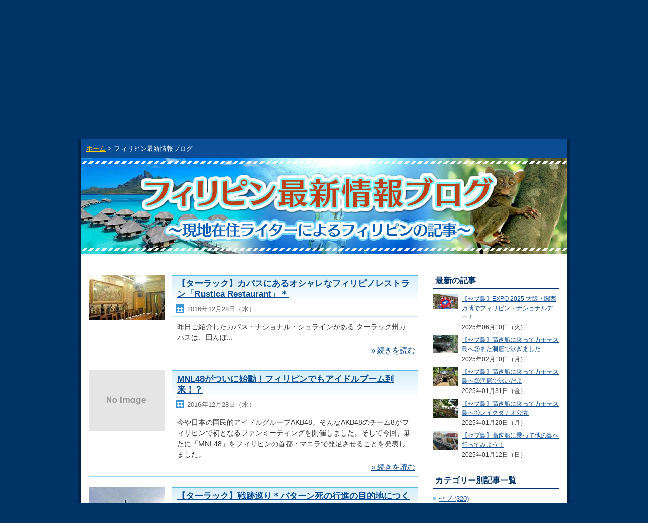

--- FILE ---
content_type: text/html
request_url: https://cebu-oh.com/blg/local/index_93.html
body_size: 10799
content:
<!doctype html>
<html lang="ja">
<head>
<meta charset="UTF-8">
<title>フィリピン最新情報ブログ 〜現地在住ライターによるフィリピンの記事〜</title>
<meta name="keywords" content="フィリピン,旅行,ツアー">
<meta name="description" content="現地在住ライターによるフィリピンの記事をご紹介！フィリピンの最新情報をお届けいたします。">
<link rel="canonical" href="https://cebu-oh.com/blg/local/">
<link rel="alternate" media="only screen and (max-width: 640px)" href="https://cebu-oh.com/blg/local/sp/">
<link rel="stylesheet" type="text/css" href="//cebu-oh.com/css/header_2025.css?07040">
<!--/ヘッダー用CSS -->
<link rel="stylesheet" type="text/css" href="//cebu-oh.com/css/import.css">
<link rel="SHORTCUT ICON" HREF="//cebu-oh.com/cebu.ico">
<!-- link rel="stylesheet" type="text/css" href="//cebu-oh.com/opt/css/style_new.css" -->
<link rel="stylesheet" href="//cebu-oh.com/css/smp_re_call_btn.css" type="text/css" />
<link rel="stylesheet" type="text/css" href="//cebu-oh.com/css/footer_2024.css?2025">
<script type="text/javascript" src="//cebu-oh.com/js/smp.js"></script>
<!--Blog用CSS -->
<link rel="stylesheet" type="text/css" href="https://cebu-oh.com/blg/local/stylesheets/local.css">
<script type="text/javascript">
var _gaq = _gaq || [];
_gaq.push(['_setAccount', 'UA-5160081-1']);
_gaq.push(['_setDomainName', 'cebu-oh.com']);
_gaq.push(['_setAllowLinker', true]);
_gaq.push(['_trackPageview']);
_gaq.push(['b._setAccount', 'UA-5160081-6']);
_gaq.push(['b._setDomainName', 'cebu-oh.com']);
_gaq.push(['b._trackPageview']);
(function() {
var ga = document.createElement('script'); ga.type = 'text/javascript'; ga.async = true;
ga.src = ('https:' == document.location.protocol ? 'https://ssl' : 'http://www') + '.google-analytics.com/ga.js';
var s = document.getElementsByTagName('script')[0]; s.parentNode.insertBefore(ga, s);
})();
</script>
<!-- Google tag (gtag.js) -->
<script async src="https://www.googletagmanager.com/gtag/js?id=G-M8VX5NHGSL"></script>
<script>
window.dataLayer = window.dataLayer || [];
function gtag(){dataLayer.push(arguments);}
gtag('js', new Date());
gtag('config', 'G-M8VX5NHGSL');
</script>
</head>
<body>
<noscript><iframe src="//www.googletagmanager.com/ns.html?id=GTM-W4H3P8"
height="0" width="0" style="display:none;visibility:hidden"></iframe></noscript>
<script>(function(w,d,s,l,i){w[l]=w[l]||[];w[l].push({'gtm.start':
new Date().getTime(),event:'gtm.js'});var f=d.getElementsByTagName(s)[0],
j=d.createElement(s),dl=l!='dataLayer'?'&l='+l:'';j.async=true;j.src=
'//www.googletagmanager.com/gtm.js?id='+i+dl;f.parentNode.insertBefore(j,f);
})(window,document,'script','dataLayer','GTM-W4H3P8');</script>
<a name="top"></a>
<div id="background_summer">
<div id="background_chara_touka">
<div id="wrapper">
<div id="container" style="padding:0">
<div id="header2">
<h1 class="head_line">フィリピン最新情報ブログ 〜現地在住ライターによるフィリピンの記事〜</h1>
<div class="head_box clearfix">
<div class="cebu_logo"><a href="https://cebu-oh.com/"><img src="//cebu-oh.com/img/img_cebuoh_logo.gif" width="200" height="40" alt="セブ王" /></a></div>
<p class="no1-icon"><a href="https://cebu-oh.com/manzokudo.html"><img src="/img/no1_2024.png" alt="セブ島旅行・ツアーをお任せしたい旅行サイトNo1獲得日本マーケティングリサーチ機構調べ"></a></p>
<div class="cebu_repeat">
<p class="repeat_text"><img src="//cebu-oh.com/img/header_repeat_text_new.png" width="478" height="57" alt="セブ王リピーター様特典＆お友だち紹介特典！" /></p>
<a href="https://cebu-oh.com/repeater.html"><img src="//cebu-oh.com/img/header_repeat_btn.png" width="142" height="47" alt="詳しくはこちら" /></a>
</div>
<!-- / .head_box --></div>
<div class="main_menu clearfix">
<ul class="global_navi clearfix">
<li class="menu_01"><a href="https://cebu-oh.com/"><span>トップページ</span></a></li>
<li class="menu_02"><a href="https://pkg.cebu-oh.com/hotel-info/"><span>ホテル情報</span></a></li>
<li class="menu_03"><a href="https://cebu-oh.com/photo-wedding/"><span>セブ島フォトウエディング</span></a></li>
<li class="menu_04"><a href="https://cebu-oh.com/kk/kuchikomi.php"><span>セブ島口コミ</span></a></li>
<li class="menu_05"><a href="https://cebu-oh.com/cebu/"><span>セブ島基本情報</span></a></li>
</ul>
<ul class="global_navi_bottom clearfix">
<li class="menu_05"><a href="https://pkg.cebu-oh.com/sch.php"><span>ツアー検索</span></a></li>
<li class="menu_06"><a href="https://pkg.cebu-oh.com/hotel-reservation/"><span>オンラインホテル予約　セブ島・マニラ・ボラカイ島・ボホール島</span></a></li>
<li class="menu_07"><a href="https://pkg.cebu-oh.com/asch.php"><span>航空券</span></a></li>
<li class="menu_08"><a href="https://cebu-oh.com/opt/optional.php"><span>オプショナルツアー</span></a></li>
<li class="bt_manila"><a href="https://cebu-oh.com/manila/" target="_blank"><span>マニラ</span></a></li>
<li class="bt_mypage"><a href="https://mypage.bali-oh.com/" target="_blank"><span>マイページ</span></a></li>
</ul>
</div>
<!--星-->
<script type="application/ld+json">
{
"@context": "http://schema.org",
"@type":"Product",
"@id": "https://cebu-oh.com/blg/local/",
"name": "セブ島旅行",
"description": "セブ島旅行・ツアーならセブ島旅行専門店「セブ王」パッケージツアー・オプショナルツアーも豊富にご用意！フィリピン・セブ島を楽しめるリゾートツアーから海外旅行初めて方でも安心の特典豊富なツアーまで。セブ王ならセブ島支店が24時間ご旅行（ツアー）をサポート！！",
"image": "https://cebu-oh.com/fair/image/plantation/img_main_top.jpg",
"aggregateRating":{
"@type":"AggregateRating",
"bestRating": "5",
"worstRating": "1",
"ratingValue": "4.3",
"reviewCount": "833"
},
"logo":"https://cebu-oh.com/img/img_cebuoh_logo.gif"
}
</script>
<!--星-->
</div><!-- //#header2 -->
</div><!--//#container -->
<div id="nohead"></div>
<!-- //header -->
<!-- CONTENTS START -->
<div id="blog-content">
<div class="blog-bread">
<ul class="clearfix">
<li><a href="//cebu-oh.com/">ホーム</a></li>
<li>&nbsp;&gt;&nbsp;フィリピン最新情報ブログ</li>
</ul>
</div><!-- //.blog-bread -->
<div class="blog-title-area">フィリピン最新情報ブログ 〜現地在住ライターによるフィリピンの記事〜</div>
<div class="blog-wrap clearfix">
<div class="blog-main">



		
<div class="bloglist-box clearfix">
	<div class="box-left">
		<a href="https://cebu-oh.com/blg/local/detail/000080.html">

			<img src="https://cebu-oh.com/blg/local/assets_c/2016/12/Rustica_Inside-thumb-400xauto-829-thumb-150xauto-830.jpg" alt="">

		</a>
	</div><!-- //.box-left -->
	<div class="box-right">
		<h3 class="blog-ti"><a href="https://cebu-oh.com/blg/local/detail/000080.html">【ターラック】カパスにあるオシャレなフィリピノレストラン「Rustica Restaurant」＊</a></h3>
		<p class="article-day">2016年12月28日（水）</p>
		<div class="article-lead">
			<p>昨日ご紹介したカパス・ナショナル・シュラインがある ターラック州カパスは、田んぼ...</p>
		</div><!-- //.article-lead -->
		<p class="link-more"><a href="https://cebu-oh.com/blg/local/detail/000080.html">&raquo;&nbsp;続きを読む</a></p>
	</div><!-- //.box-right -->
</div><!-- //.list-box -->

		



		
<div class="bloglist-box clearfix">
	<div class="box-left">
		<a href="https://cebu-oh.com/blg/local/detail/001506.html">

			<img src="https://cebu-oh.com/blg/local/images/photo_150.jpg" alt="">

		</a>
	</div><!-- //.box-left -->
	<div class="box-right">
		<h3 class="blog-ti"><a href="https://cebu-oh.com/blg/local/detail/001506.html">MNL48がついに始動！フィリピンでもアイドルブーム到来！？</a></h3>
		<p class="article-day">2016年12月28日（水）</p>
		<div class="article-lead">
			<p>今や日本の国民的アイドルグループAKB48。そんなAKB48のチーム8がフィリピンで初となるファンミーティングを開催しました。そして今回、新たに「MNL48」をフィリピンの首都・マニラで発足させることを発表しました。</p>
		</div><!-- //.article-lead -->
		<p class="link-more"><a href="https://cebu-oh.com/blg/local/detail/001506.html">&raquo;&nbsp;続きを読む</a></p>
	</div><!-- //.box-right -->
</div><!-- //.list-box -->

		



		
<div class="bloglist-box clearfix">
	<div class="box-left">
		<a href="https://cebu-oh.com/blg/local/detail/000079.html">

			<img src="https://cebu-oh.com/blg/local/assets_c/2016/12/Capas_Shrine-thumb-autox665-814-thumb-150xauto-823.jpg" alt="">

		</a>
	</div><!-- //.box-left -->
	<div class="box-right">
		<h3 class="blog-ti"><a href="https://cebu-oh.com/blg/local/detail/000079.html">【ターラック】戦跡巡り＊バターン死の行進の目的地につくられたカパス・ナショナル・シュライン</a></h3>
		<p class="article-day">2016年12月27日（火）</p>
		<div class="article-lead">
			<p>第二次世界大戦で中、日本軍とアメリカ軍が フィリピンでも戦争をしたというお話は ...</p>
		</div><!-- //.article-lead -->
		<p class="link-more"><a href="https://cebu-oh.com/blg/local/detail/000079.html">&raquo;&nbsp;続きを読む</a></p>
	</div><!-- //.box-right -->
</div><!-- //.list-box -->

		



		
<div class="bloglist-box clearfix">
	<div class="box-left">
		<a href="https://cebu-oh.com/blg/local/detail/001505.html">

			<img src="https://cebu-oh.com/blg/local/images/photo_150.jpg" alt="">

		</a>
	</div><!-- //.box-left -->
	<div class="box-right">
		<h3 class="blog-ti"><a href="https://cebu-oh.com/blg/local/detail/001505.html">バニラエア航空就航初日を見てみました！</a></h3>
		<p class="article-day">2016年12月27日（火）</p>
		<div class="article-lead">
			<p>皆様こんにちは！フィリピンのクリスマスは日本のクリスマスとはまた一味違い、恋人と過ごすイメージではなくお祭り騒ぎといった感じです。24日から25日になる瞬間には爆竹や花火がいたるところで上がり、大盛り上がりです。大騒ぎになるクリスマスなので毎年けが人が続出するそうです。。心なしか救急車もいつもより多かった気がします。さて12月25日のイベントはクリスマスだけではありませんでした！ついにLCC本邦キャリア初の定期便バニラエアの定期便が成田からセブ間で就航しました。</p>
		</div><!-- //.article-lead -->
		<p class="link-more"><a href="https://cebu-oh.com/blg/local/detail/001505.html">&raquo;&nbsp;続きを読む</a></p>
	</div><!-- //.box-right -->
</div><!-- //.list-box -->

		



		
<div class="bloglist-box clearfix">
	<div class="box-left">
		<a href="https://cebu-oh.com/blg/local/detail/000077.html">

			<img src="https://cebu-oh.com/blg/local/assets_c/2016/12/Masuwa_Samgyopsal-thumb-400xauto-796-thumb-150xauto-801.jpg" alt="">

		</a>
	</div><!-- //.box-left -->
	<div class="box-right">
		<h3 class="blog-ti"><a href="https://cebu-oh.com/blg/local/detail/000077.html">空港近く＊韓国人経営の本格韓国料理「MASUWA」でランチをしてきました！</a></h3>
		<p class="article-day">2016年12月26日（月）</p>
		<div class="article-lead">
			<p>中華料理、韓国料理とやっぱり東アジアの料理は どこか日本食に似ていて落ち着くんで...</p>
		</div><!-- //.article-lead -->
		<p class="link-more"><a href="https://cebu-oh.com/blg/local/detail/000077.html">&raquo;&nbsp;続きを読む</a></p>
	</div><!-- //.box-right -->
</div><!-- //.list-box -->

		



		
<div class="bloglist-box clearfix">
	<div class="box-left">
		<a href="https://cebu-oh.com/blg/local/detail/001504.html">

			<img src="https://cebu-oh.com/blg/local/images/photo_150.jpg" alt="">

		</a>
	</div><!-- //.box-left -->
	<div class="box-right">
		<h3 class="blog-ti"><a href="https://cebu-oh.com/blg/local/detail/001504.html">お土産にもぴったりなオーガニック製品が充実！「echo store(エコストア)」に行ってみた</a></h3>
		<p class="article-day">2016年12月26日（月）</p>
		<div class="article-lead">
			<p>エキサイトセブをご覧のみなさんこんにちは！皆さんはセブ島でどんな食生活を送っていますか？たくさん美味しいレストランもありますし、なんといっても常夏で育ったフルーツは絶品ですよね。そんな美味しいものだくさんのフィリピンですが、実はオーガニック製品も盛んであることをご存知ですか？広大な土地と自然豊かなフィリピンではオーガニックプロダクトが育ちやすいのです。以前エキサイトセブではオーガニックコスメを紹介させていただきました。今回はオーガニックフードが買える「echo store(エコストア)」をご紹介します！</p>
		</div><!-- //.article-lead -->
		<p class="link-more"><a href="https://cebu-oh.com/blg/local/detail/001504.html">&raquo;&nbsp;続きを読む</a></p>
	</div><!-- //.box-right -->
</div><!-- //.list-box -->

		



		
<div class="bloglist-box clearfix">
	<div class="box-left">
		<a href="https://cebu-oh.com/blg/local/detail/000078.html">

			<img src="https://cebu-oh.com/blg/local/assets_c/2016/12/Christmas_Tree-thumb-autox557-805-thumb-150xauto-811.jpg" alt="">

		</a>
	</div><!-- //.box-left -->
	<div class="box-right">
		<h3 class="blog-ti"><a href="https://cebu-oh.com/blg/local/detail/000078.html">フィリピン人特有のクリスマスの慣習５つ＊</a></h3>
		<p class="article-day">2016年12月25日（日）</p>
		<div class="article-lead">
			<p>メリークリスマス！ ついにこの日がやってきました！ 「ここまで長かった～」 &n...</p>
		</div><!-- //.article-lead -->
		<p class="link-more"><a href="https://cebu-oh.com/blg/local/detail/000078.html">&raquo;&nbsp;続きを読む</a></p>
	</div><!-- //.box-right -->
</div><!-- //.list-box -->

		



		
<div class="bloglist-box clearfix">
	<div class="box-left">
		<a href="https://cebu-oh.com/blg/local/detail/001503.html">

			<img src="https://cebu-oh.com/blg/local/images/photo_150.jpg" alt="">

		</a>
	</div><!-- //.box-left -->
	<div class="box-right">
		<h3 class="blog-ti"><a href="https://cebu-oh.com/blg/local/detail/001503.html">甘辛のタレがやみつきになるかも？ジョリビーのスイート&スパイシーBBQ・バーガーステーキ(Sweet and Spicy BBQ Burger Steak)</a></h3>
		<p class="article-day">2016年12月25日（日）</p>
		<div class="article-lead">
			<p>フィリピンのファストフードを代表するレストランと言えばやはり、ジョリビーですよね。2018年に日本進出が噂されていますが、フィリピン国内では毎年新メニューや新店舗をオープンしたりして、勢いが衰えません。今年の7月頃に定番であるバーガーステーキに新しいメニューのスイート&amp;スパイシーBBQ・バーガーステーキ(Sweet and Spicy BBQ Burger Steak)が加わっており、甘くてピリッと辛いタレを使ったこの料理はフィリピン人に大人気な商品になりました。いったいそのスイート&amp;スパイシーBBQ・バーガーステーキはどういうものが、チェックしてみることにしました！</p>
		</div><!-- //.article-lead -->
		<p class="link-more"><a href="https://cebu-oh.com/blg/local/detail/001503.html">&raquo;&nbsp;続きを読む</a></p>
	</div><!-- //.box-right -->
</div><!-- //.list-box -->

		



		
<div class="bloglist-box clearfix">
	<div class="box-left">
		<a href="https://cebu-oh.com/blg/local/detail/001502.html">

			<img src="https://cebu-oh.com/blg/local/images/photo_150.jpg" alt="">

		</a>
	</div><!-- //.box-left -->
	<div class="box-right">
		<h3 class="blog-ti"><a href="https://cebu-oh.com/blg/local/detail/001502.html">SMセブシティ前の便利な立地が光る、BAYFRONT HOTEL！</a></h3>
		<p class="article-day">2016年12月24日（土）</p>
		<div class="article-lead">
			<p>いよいよセブの人たちにとっての一大イベント、クリスマスが迫ってきました。街中はツリーやライトでデコレーションされクリスマスモードが最高潮に達している今日この頃、皆さんいかがお過ごしでしょうか。筆者は会社のクリスマスパーティが近いということでSMセブシティにクリスマスパーティのプレゼントを購入しに行きました。そこで、以前より気になっていたSMセブシティ前に位置しているBAYFRONT HOTEL（ベイフロントホテル）を視察に行ってきましたのでご紹介したいと思います。</p>
		</div><!-- //.article-lead -->
		<p class="link-more"><a href="https://cebu-oh.com/blg/local/detail/001502.html">&raquo;&nbsp;続きを読む</a></p>
	</div><!-- //.box-right -->
</div><!-- //.list-box -->

		



		
<div class="bloglist-box clearfix">
	<div class="box-left">
		<a href="https://cebu-oh.com/blg/local/detail/000075.html">

			<img src="https://cebu-oh.com/blg/local/assets_c/2016/12/Lou_Inside2-thumb-400xauto-765-thumb-150xauto-774.jpg" alt="">

		</a>
	</div><!-- //.box-left -->
	<div class="box-right">
		<h3 class="blog-ti"><a href="https://cebu-oh.com/blg/local/detail/000075.html">BFホームズで評価1位を獲得＊Mama Lou's Italian Kitchenに行ってきました！</a></h3>
		<p class="article-day">2016年12月23日（金）</p>
		<div class="article-lead">
			<p>メリークリスマス！   マニラ在住の日本人必読の日本語月刊フリーマガジン「Pri...</p>
		</div><!-- //.article-lead -->
		<p class="link-more"><a href="https://cebu-oh.com/blg/local/detail/000075.html">&raquo;&nbsp;続きを読む</a></p>
	</div><!-- //.box-right -->
</div><!-- //.list-box -->

		

<div class="list-page-box">
<div class="list-pager clearfix">

<p class="prevpage"><a href="https://cebu-oh.com/blg/local/index_92.html" class="link_before">&laquo;&nbsp;前の10件を見る</a></p>


<p class="nextpage"><a href="https://cebu-oh.com/blg/local/index_94.html" class="link_next">次の10件を見る&nbsp;&raquo;</a></p>

</div><!-- //.list-pager -->

<p class="list-page-btn"><a href="https://cebu-oh.com/blg/local/">ブログトップに戻る</a></p>

</div><!-- //.list-page-box -->
</div><!-- //.blog-main -->
<div class="blog-sub">
<div class="blog-sub">
<div class="sub-box">
<h4>最新の記事</h4>
<div id="blog-sub-rece" class="blog-sub-list2">
<div class="sub-rece-wrap clearfix">
<p class="sub-rece-thumb">
<a href="https://cebu-oh.com/blg/local/detail/002255.html">
<img src="https://cebu-oh.com/blg/local/assets_c/2025/06/IMG_1207-thumb-150xauto-7696.jpg" alt="" width="50">
</a>
</p>
<div class="sub-rece-txt">
<a href="https://cebu-oh.com/blg/local/detail/002255.html"><p>【セブ島】EXPO 2025 大阪・関西万博でフィリピン・ナショナルデー！</p></a>
<span class="article-day">2025年06月10日（火）</span>
</div><!-- //.sub-rece-tx -->
</div><!-- //.sub-rece-wrap -->
<div class="sub-rece-wrap clearfix">
<p class="sub-rece-thumb">
<a href="https://cebu-oh.com/blg/local/detail/002254.html">
<img src="https://cebu-oh.com/blg/local/assets_c/2025/02/IMG_20190909_1254091-thumb-150xauto-7691.jpg" alt="" width="50">
</a>
</p>
<div class="sub-rece-txt">
<a href="https://cebu-oh.com/blg/local/detail/002254.html"><p>【セブ島】高速船に乗ってカモテス島へ③また洞窟で泳ぎました</p></a>
<span class="article-day">2025年02月10日（月）</span>
</div><!-- //.sub-rece-tx -->
</div><!-- //.sub-rece-wrap -->
<div class="sub-rece-wrap clearfix">
<p class="sub-rece-thumb">
<a href="https://cebu-oh.com/blg/local/detail/002253.html">
<img src="https://cebu-oh.com/blg/local/assets_c/2025/01/IMG_20190908_121305s--thumb-150xauto-7669.jpg" alt="" width="50">
</a>
</p>
<div class="sub-rece-txt">
<a href="https://cebu-oh.com/blg/local/detail/002253.html"><p>【セブ島】高速船に乗ってカモテス島へ②洞窟で泳いだよ</p></a>
<span class="article-day">2025年01月31日（金）</span>
</div><!-- //.sub-rece-tx -->
</div><!-- //.sub-rece-wrap -->
<div class="sub-rece-wrap clearfix">
<p class="sub-rece-thumb">
<a href="https://cebu-oh.com/blg/local/detail/002252.html">
<img src="https://cebu-oh.com/blg/local/assets_c/2025/01/IMG_20190908_090821s--thumb-150xauto-7646.jpg" alt="" width="50">
</a>
</p>
<div class="sub-rece-txt">
<a href="https://cebu-oh.com/blg/local/detail/002252.html"><p>【セブ島】高速船に乗ってカモテス島へ①レイクダナオ公園</p></a>
<span class="article-day">2025年01月20日（月）</span>
</div><!-- //.sub-rece-tx -->
</div><!-- //.sub-rece-wrap -->
<div class="sub-rece-wrap clearfix">
<p class="sub-rece-thumb">
<a href="https://cebu-oh.com/blg/local/detail/002251.html">
<img src="https://cebu-oh.com/blg/local/assets_c/2025/01/IMG_20190908_054128-thumb-150xauto-7632.jpg" alt="" width="50">
</a>
</p>
<div class="sub-rece-txt">
<a href="https://cebu-oh.com/blg/local/detail/002251.html"><p>【セブ島】高速船に乗って他の島へ行ってみよう！</p></a>
<span class="article-day">2025年01月12日（日）</span>
</div><!-- //.sub-rece-tx -->
</div><!-- //.sub-rece-wrap -->
</div><!--//#blog-sub-rece -->
</div><!-- //.sub-box -->
</div><!-- /.blog-sub -->
<div class="sub-box">
<h4>カテゴリー別記事一覧</h4>
<div id="blog-sub-cate" class="blog-sub-list">
<ul>
<li class="parent">
<a href="https://cebu-oh.com/blg/local/Cebu/">セブ (320)</a>
<ul>
<li class="child">
<a href="https://cebu-oh.com/blg/local/Cebu/cat/">空港 (8)</a>
</li>
<li class="child">
<a href="https://cebu-oh.com/blg/local/Cebu/CebuHotel/">ホテル (114)</a>
</li>
<li class="child">
<a href="https://cebu-oh.com/blg/local/Cebu/CebuFood/">食事 (131)</a>
</li>
<li class="child">
<a href="https://cebu-oh.com/blg/local/Cebu/CebuSightseeing/">観光 (50)</a>
</li>
<li class="child">
<a href="https://cebu-oh.com/blg/local/Cebu/CebuShopping/">買い物 (14)</a>
</li>
<li class="child">
<a href="https://cebu-oh.com/blg/local/Cebu/CebuGolf/">ゴルフ (5)</a>
</li>
<li class="child">
<a href="https://cebu-oh.com/blg/local/Cebu/CebuSweets/">スイーツ (14)</a>
</li>
<li class="child">
<a href="https://cebu-oh.com/blg/local/Cebu/Beauty/">美容 (3)</a>
</li>
<li class="child">
<a href="https://cebu-oh.com/blg/local/Cebu/CebuSouvenir/">お土産 (1)</a>
</li>
</ul>
</li>
<li class="parent">
<a href="https://cebu-oh.com/blg/local/manila/">マニラ (240)</a>
<ul>
<li class="child">
<a href="https://cebu-oh.com/blg/local/manila/Food/">食事 (162)</a>
</li>
<li class="child">
<a href="https://cebu-oh.com/blg/local/manila/Sightseeing/">観光 (26)</a>
</li>
<li class="child">
<a href="https://cebu-oh.com/blg/local/manila/Leisure/">娯楽 (15)</a>
</li>
</li>
<li class="child">
<a href="https://cebu-oh.com/blg/local/manila/Culture/">文化 (30)</a>
</li>
<li class="child">
<a href="https://cebu-oh.com/blg/local/manila/Shopping/">買い物 (33)</a>
</li>
<li class="child">
<a href="https://cebu-oh.com/blg/local/manila/Beauty/">美容 (10)</a>
</li>
<li class="child">
<a href="https://cebu-oh.com/blg/local/manila/Airport/">空港 (8)</a>
</li>
</li>
<li class="child">
<a href="https://cebu-oh.com/blg/local/manila/Transportation/">移動手段 (3)</a>
</li>
<li class="child">
<a href="https://cebu-oh.com/blg/local/manila/Hotel/">ホテル (2)</a>
</li>
<li class="child">
<a href="https://cebu-oh.com/blg/local/manila/NightLife/">ナイトライフ (2)</a>
</li>
<li class="child">
<a href="https://cebu-oh.com/blg/local/manila/Other/">その他 (9)</a>
</li>
</ul>
</li>
<li class="child">
<a href="https://cebu-oh.com/blg/local/Bohol/">ボホール島 (7)</a>
</li>
<li class="child">
<a href="https://cebu-oh.com/blg/local/News/">ニュース (10)</a>
</li>
<li class="parent">
<a href="https://cebu-oh.com/blg/local/Trip/">マニラ外へ小旅行 (22)</a>
<ul>
<li class="child">
<a href="https://cebu-oh.com/blg/local/Trip/Beach/">ビーチ (3)</a>
</li>
<li class="child">
<a href="https://cebu-oh.com/blg/local/Trip/Batangas/">バタンガス (4)</a>
</li>
<li class="child">
<a href="https://cebu-oh.com/blg/local/Trip/Baguio/">バギオ (8)</a>
</li>
<li class="child">
<a href="https://cebu-oh.com/blg/local/Trip/Tagaytay/">タガイタイ (10)</a>
</li>
</li>
</ul>
</li>
</ul>
</div><!-- #blog-sub-cate -->
</div><!-- //.sub-box -->
<div class="sub-box">
<h4>月別記事一覧</h4>
<ul id="blog-sub-month" class="blog-sub-list">
<li><a href="https://cebu-oh.com/blg/local/2025/06/">2025年6月 (1)</a></li>
<li><a href="https://cebu-oh.com/blg/local/2025/02/">2025年2月 (1)</a></li>
<li><a href="https://cebu-oh.com/blg/local/2025/01/">2025年1月 (3)</a></li>
<li><a href="https://cebu-oh.com/blg/local/2024/12/">2024年12月 (2)</a></li>
<li><a href="https://cebu-oh.com/blg/local/2024/11/">2024年11月 (3)</a></li>
<li><a href="https://cebu-oh.com/blg/local/2024/10/">2024年10月 (3)</a></li>
<li><a href="https://cebu-oh.com/blg/local/2024/09/">2024年9月 (3)</a></li>
<li><a href="https://cebu-oh.com/blg/local/2024/08/">2024年8月 (3)</a></li>
<li><a href="https://cebu-oh.com/blg/local/2024/07/">2024年7月 (2)</a></li>
<li><a href="https://cebu-oh.com/blg/local/2024/06/">2024年6月 (2)</a></li>
<li><a href="https://cebu-oh.com/blg/local/2024/03/">2024年3月 (1)</a></li>
<li><a href="https://cebu-oh.com/blg/local/2024/02/">2024年2月 (2)</a></li>
<li><a href="https://cebu-oh.com/blg/local/2024/01/">2024年1月 (3)</a></li>
<li><a href="https://cebu-oh.com/blg/local/2023/12/">2023年12月 (2)</a></li>
<li><a href="https://cebu-oh.com/blg/local/2023/11/">2023年11月 (1)</a></li>
<li><a href="https://cebu-oh.com/blg/local/2023/10/">2023年10月 (3)</a></li>
<li><a href="https://cebu-oh.com/blg/local/2023/08/">2023年8月 (3)</a></li>
<li><a href="https://cebu-oh.com/blg/local/2023/05/">2023年5月 (1)</a></li>
<li><a href="https://cebu-oh.com/blg/local/2023/04/">2023年4月 (2)</a></li>
<li><a href="https://cebu-oh.com/blg/local/2023/03/">2023年3月 (3)</a></li>
<li><a href="https://cebu-oh.com/blg/local/2023/02/">2023年2月 (1)</a></li>
<li><a href="https://cebu-oh.com/blg/local/2023/01/">2023年1月 (1)</a></li>
<li><a href="https://cebu-oh.com/blg/local/2022/12/">2022年12月 (2)</a></li>
<li><a href="https://cebu-oh.com/blg/local/2022/11/">2022年11月 (2)</a></li>
<li><a href="https://cebu-oh.com/blg/local/2022/10/">2022年10月 (4)</a></li>
<li><a href="https://cebu-oh.com/blg/local/2022/09/">2022年9月 (2)</a></li>
<li><a href="https://cebu-oh.com/blg/local/2022/08/">2022年8月 (4)</a></li>
<li><a href="https://cebu-oh.com/blg/local/2022/07/">2022年7月 (6)</a></li>
<li><a href="https://cebu-oh.com/blg/local/2022/06/">2022年6月 (5)</a></li>
<li><a href="https://cebu-oh.com/blg/local/2021/05/">2021年5月 (1)</a></li>
<li><a href="https://cebu-oh.com/blg/local/2021/03/">2021年3月 (1)</a></li>
<li><a href="https://cebu-oh.com/blg/local/2021/02/">2021年2月 (1)</a></li>
<li><a href="https://cebu-oh.com/blg/local/2021/01/">2021年1月 (1)</a></li>
<li><a href="https://cebu-oh.com/blg/local/2020/12/">2020年12月 (2)</a></li>
<li><a href="https://cebu-oh.com/blg/local/2020/11/">2020年11月 (1)</a></li>
<li><a href="https://cebu-oh.com/blg/local/2020/09/">2020年9月 (3)</a></li>
<li><a href="https://cebu-oh.com/blg/local/2020/08/">2020年8月 (1)</a></li>
<li><a href="https://cebu-oh.com/blg/local/2020/03/">2020年3月 (5)</a></li>
<li><a href="https://cebu-oh.com/blg/local/2020/02/">2020年2月 (8)</a></li>
<li><a href="https://cebu-oh.com/blg/local/2020/01/">2020年1月 (3)</a></li>
<li><a href="https://cebu-oh.com/blg/local/2019/12/">2019年12月 (11)</a></li>
<li><a href="https://cebu-oh.com/blg/local/2019/11/">2019年11月 (5)</a></li>
<li><a href="https://cebu-oh.com/blg/local/2019/10/">2019年10月 (9)</a></li>
<li><a href="https://cebu-oh.com/blg/local/2019/09/">2019年9月 (7)</a></li>
<li><a href="https://cebu-oh.com/blg/local/2019/08/">2019年8月 (1)</a></li>
<li><a href="https://cebu-oh.com/blg/local/2019/07/">2019年7月 (4)</a></li>
<li><a href="https://cebu-oh.com/blg/local/2019/06/">2019年6月 (1)</a></li>
<li><a href="https://cebu-oh.com/blg/local/2019/05/">2019年5月 (1)</a></li>
<li><a href="https://cebu-oh.com/blg/local/2019/04/">2019年4月 (13)</a></li>
<li><a href="https://cebu-oh.com/blg/local/2019/03/">2019年3月 (22)</a></li>
<li><a href="https://cebu-oh.com/blg/local/2019/02/">2019年2月 (12)</a></li>
<li><a href="https://cebu-oh.com/blg/local/2019/01/">2019年1月 (20)</a></li>
<li><a href="https://cebu-oh.com/blg/local/2018/12/">2018年12月 (13)</a></li>
<li><a href="https://cebu-oh.com/blg/local/2018/11/">2018年11月 (14)</a></li>
<li><a href="https://cebu-oh.com/blg/local/2018/10/">2018年10月 (14)</a></li>
<li><a href="https://cebu-oh.com/blg/local/2018/09/">2018年9月 (13)</a></li>
<li><a href="https://cebu-oh.com/blg/local/2018/08/">2018年8月 (27)</a></li>
<li><a href="https://cebu-oh.com/blg/local/2018/07/">2018年7月 (26)</a></li>
<li><a href="https://cebu-oh.com/blg/local/2018/06/">2018年6月 (21)</a></li>
<li><a href="https://cebu-oh.com/blg/local/2018/05/">2018年5月 (48)</a></li>
<li><a href="https://cebu-oh.com/blg/local/2018/04/">2018年4月 (27)</a></li>
<li><a href="https://cebu-oh.com/blg/local/2018/03/">2018年3月 (27)</a></li>
<li><a href="https://cebu-oh.com/blg/local/2018/02/">2018年2月 (5)</a></li>
<li><a href="https://cebu-oh.com/blg/local/2018/01/">2018年1月 (22)</a></li>
<li><a href="https://cebu-oh.com/blg/local/2017/12/">2017年12月 (29)</a></li>
<li><a href="https://cebu-oh.com/blg/local/2017/11/">2017年11月 (33)</a></li>
<li><a href="https://cebu-oh.com/blg/local/2017/10/">2017年10月 (37)</a></li>
<li><a href="https://cebu-oh.com/blg/local/2017/09/">2017年9月 (44)</a></li>
<li><a href="https://cebu-oh.com/blg/local/2017/08/">2017年8月 (42)</a></li>
<li><a href="https://cebu-oh.com/blg/local/2017/07/">2017年7月 (31)</a></li>
<li><a href="https://cebu-oh.com/blg/local/2017/06/">2017年6月 (42)</a></li>
<li><a href="https://cebu-oh.com/blg/local/2017/05/">2017年5月 (34)</a></li>
<li><a href="https://cebu-oh.com/blg/local/2017/04/">2017年4月 (35)</a></li>
<li><a href="https://cebu-oh.com/blg/local/2017/03/">2017年3月 (41)</a></li>
<li><a href="https://cebu-oh.com/blg/local/2017/02/">2017年2月 (35)</a></li>
<li><a href="https://cebu-oh.com/blg/local/2017/01/">2017年1月 (51)</a></li>
<li><a href="https://cebu-oh.com/blg/local/2016/12/">2016年12月 (54)</a></li>
<li><a href="https://cebu-oh.com/blg/local/2016/11/">2016年11月 (51)</a></li>
<li><a href="https://cebu-oh.com/blg/local/2016/10/">2016年10月 (43)</a></li>
<li><a href="https://cebu-oh.com/blg/local/2016/09/">2016年9月 (32)</a></li>
<li><a href="https://cebu-oh.com/blg/local/2016/08/">2016年8月 (31)</a></li>
<li><a href="https://cebu-oh.com/blg/local/2016/07/">2016年7月 (31)</a></li>
<li><a href="https://cebu-oh.com/blg/local/2016/06/">2016年6月 (31)</a></li>
<li><a href="https://cebu-oh.com/blg/local/2016/05/">2016年5月 (31)</a></li>
<li><a href="https://cebu-oh.com/blg/local/2016/04/">2016年4月 (29)</a></li>
<li><a href="https://cebu-oh.com/blg/local/2016/03/">2016年3月 (31)</a></li>
<li><a href="https://cebu-oh.com/blg/local/2016/02/">2016年2月 (29)</a></li>
<li><a href="https://cebu-oh.com/blg/local/2016/01/">2016年1月 (31)</a></li>
<li><a href="https://cebu-oh.com/blg/local/2015/12/">2015年12月 (31)</a></li>
<li><a href="https://cebu-oh.com/blg/local/2015/11/">2015年11月 (30)</a></li>
<li><a href="https://cebu-oh.com/blg/local/2015/10/">2015年10月 (31)</a></li>
<li><a href="https://cebu-oh.com/blg/local/2015/09/">2015年9月 (28)</a></li>
<li><a href="https://cebu-oh.com/blg/local/2015/08/">2015年8月 (29)</a></li>
<li><a href="https://cebu-oh.com/blg/local/2015/07/">2015年7月 (35)</a></li>
<li><a href="https://cebu-oh.com/blg/local/2015/06/">2015年6月 (29)</a></li>
<li><a href="https://cebu-oh.com/blg/local/2015/05/">2015年5月 (30)</a></li>
<li><a href="https://cebu-oh.com/blg/local/2015/04/">2015年4月 (31)</a></li>
<li><a href="https://cebu-oh.com/blg/local/2015/03/">2015年3月 (31)</a></li>
<li><a href="https://cebu-oh.com/blg/local/2015/02/">2015年2月 (29)</a></li>
<li><a href="https://cebu-oh.com/blg/local/2015/01/">2015年1月 (37)</a></li>
<li><a href="https://cebu-oh.com/blg/local/2014/12/">2014年12月 (36)</a></li>
<li><a href="https://cebu-oh.com/blg/local/2014/11/">2014年11月 (35)</a></li>
<li><a href="https://cebu-oh.com/blg/local/2014/10/">2014年10月 (38)</a></li>
<li><a href="https://cebu-oh.com/blg/local/2014/09/">2014年9月 (33)</a></li>
<li><a href="https://cebu-oh.com/blg/local/2014/08/">2014年8月 (37)</a></li>
<li><a href="https://cebu-oh.com/blg/local/2014/07/">2014年7月 (33)</a></li>
<li><a href="https://cebu-oh.com/blg/local/2014/06/">2014年6月 (31)</a></li>
<li><a href="https://cebu-oh.com/blg/local/2014/05/">2014年5月 (31)</a></li>
<li><a href="https://cebu-oh.com/blg/local/2014/04/">2014年4月 (32)</a></li>
<li><a href="https://cebu-oh.com/blg/local/2014/03/">2014年3月 (31)</a></li>
<li><a href="https://cebu-oh.com/blg/local/2014/02/">2014年2月 (28)</a></li>
<li><a href="https://cebu-oh.com/blg/local/2014/01/">2014年1月 (31)</a></li>
<li><a href="https://cebu-oh.com/blg/local/2013/12/">2013年12月 (31)</a></li>
<li><a href="https://cebu-oh.com/blg/local/2013/11/">2013年11月 (28)</a></li>
<li><a href="https://cebu-oh.com/blg/local/2013/10/">2013年10月 (20)</a></li>
</ul>
</div><!-- /.sub-box -->
</div><!-- //.blog-sub -->
</div><!-- //.blog-wrap -->
<!-- div class="pagetop">▲<a href="#nohead"> このページのトップへ戻る</a></div -->
</div><!-- //#blog-content -->
<div id="floating-menu">
<div class="bt_pagetop"><a href="#top"><span>トップへ戻る</span></a></div>
</div><!-- //#floating-menu -->
<!--　フッター -->
<script type="text/javascript" src="//cebu-oh.com/js/nohead.js"></script>
<div id="Company-call"><!--20161002変更--><img src="//cebu-oh.com/image/footer_navi_2024_12_960.gif?00" width="944" height="270"　alt="セブ王 ご予約・お問い合わせはこちら セブ島旅行専門店 セブ王 東京支店03-3526-7090 大阪支店 06-6533-3318 東京支店・大阪支店：受付時間/平日(第3水曜を除く) 10時～17時45分　土曜(第3を除く) 10時～16時30分　定休日/第3水曜・第3土曜・日曜・祝日・年末年始※弊社営業時間外で出発前日・当日の緊急時はマイページ内「出発のご案内書」に記載の「緊急連絡先」へご連絡ください。" usemap="#Call" /><!--/20161002変更--></div>
<map name="Call">
<area shape="rect" coords="14,95,473,182" href="https://cebu-oh.com/company/tyo/detail.php" alt="東京支店">
<area shape="rect" coords="482,95,943,182" href="https://cebu-oh.com/company/osa/detail.php" alt="大阪支店">
</map>
<div id="Footer2015">
<ul class="clearfix">
<li class="RelatedSite" style="height: 490px;">
<p class="instagram_link"><a target="_blank" href="https://www.instagram.com/cebu_oh/"><img src="/img/instagra_link.png" alt="セブ王公式Instagram 現地の最新情報発信中！"></a></p>
<p class="Title">関連サイトのご紹介</p>
<div class="bn_box_footer">
<p class="bn_footer_balioh"><a href="https://cebu-oh.com/balioh.html" target="_blank"><span>バリ島旅行専門店 バリ王</span></a></p>
<p class="bn_footer_vietcamoh"><a href="https://cebu-oh.com/vietcamoh.html" target="_blank"><span>ベトナム・カンボジア旅行専門店 ベトナム王</span></a></p>
<p class="bn_footer_hawaii"><a href="https://cebu-oh.com/balioh-hawaii.html" target="_blank"><span>バリ王で行くハワイ</span></a></p>
<p class="bn_footer_thai"><a href="https://thai.idi.co.jp/" target="_blank"><span>レインボーツアー タイ・バンコク</span></a></p>
<!-- / .bn_box_footer --></div>
</li>
<style>
#Footer2015 ul li.BasicNavi p{line-height: 120%;}
</style>
<li class="BasicNavi clearfix">
<p class="pointtext">セブ島旅行・ツアーのことならセブ王にお任せください！</p>
<p class="link_a"><span>&raquo;</span><a href="https://cebu-oh.com/paradisecebutours/">セブ王が選ばれるワケ</a></p>
<p class="link_a"><span>&raquo;</span><a href="https://cebu-oh.com/company/detail.html">会社概要</a></p>
<p class="link_a"><span>&raquo;</span><a href="https://bali-oh.com/recruit/" target="_blank">採用情報</a></p>
<p class="link_a"><span>&raquo;</span><a href="https://cebu-oh.com/contract_cebu/detail.html">旅行条件書・旅行業約款</a></p>
<p class="link_a"><span>&raquo;</span><a href="https://bali-oh.com/form/reserve/mitsumori/">見積依頼</a></p>
<p class="link_a"><span>&raquo;</span><a href="https://bali-oh.com/form/reserve/raiten/">来店予約</a></p>
<p class="link_a"><span>&raquo;</span><a href="https://cebu-oh.com/contract_cebu/privacy-policy.html">個人情報保護の基本方針</a></p>
<p class="link_a"><span>&raquo;</span><a href="https://cebu-oh.com/contract_cebu/policy.html">勧誘方針</a></p>
<p class="link_a"><span>&raquo;</span><a href="https://cebu-oh.com/kikaku.html">募集型企画旅行と手配旅行の違い</a></p>
<p class="link_a"><span>&raquo;</span><a href="https://cebu-oh.com/group-travel/">団体予約</a></p>
<p class="link_a"><span>&raquo;</span><a href="https://pkg.cebu-oh.com/hotelgradrd.php">ホテルグレード一覧</a></p>
<p class="link_a"><span>&raquo;</span><a href="https://cebu-oh.com/download.html">ダウンロード一覧</a></p>
<!--<p class="link_a"><span>&raquo;</span><a href="https://cebu-oh.com/cebu-ca.html">文化交流</a></p>-->
<p class="link_a"><span>&raquo;</span><a href="https://cebu-oh.com/adrecord/">メディア掲載実績</a></p>
<p class="link_a"><span>&raquo;</span><a href="https://cebu-oh.com/sitemap/">サイトマップ</a></p>
<p class="link_a"><span>&raquo;</span><a href="https://mypage.bali-oh.com/" target="_blank">マイページ</a></p>
<p class="link_a"><span>&raquo;</span><a href="https://cebu-oh.com/cebu-value.php">セブ島旅行・ツアー</a></p>
<p class="link_a"><span>&raquo;</span><a href="https://cebu-oh.com/cebu-wedding.php">セブ島ウエディング</a></p>
<p class="link_a"><span>&raquo;</span><a href="https://cebu-oh.com/cebu-photowedding.php">セブ島フォトウエディング</a></p>
<p class="link_a"><span>&raquo;</span><a href="https://cebu-oh.com/cebu-honeymoon.php">セブ島ハネムーン</a></p>
<p class="link_a"><span>&raquo;</span><a href="https://cebu-oh.com/cebu-reasonable.php">セブ島格安</a></p>
<p class="link_a"><span>&raquo;</span><a href="https://cebu-oh.com/cebu-gakuseitrip.php">セブ島学生旅行</a></p>
<p class="link_a"><span>&raquo;</span><a href="https://cebu-oh.com/cebu-graduationtrip.php">セブ島卒業旅行</a></p>
<p class="link_a"><span>&raquo;</span><a href="https://cebu-oh.com/cebu-sightseeing.php">セブ島観光</a></p>
<p class="link_a"><span>&raquo;</span><a href="https://cebu-oh.com/philippines-value.php"">フィリピン旅行・ツアー</a></p>
<p class="link_a"><span>&raquo;</span><a href="https://cebu-oh.com/philippines-honeymoon.php">フィリピンハネムーン</a></p>
<p class="link_a"><span>&raquo;</span><a href="https://cebu-oh.com/philippines-reasonable.php">フィリピン格安</a></p>
<p class="link_a"><span>&raquo;</span><a href="https://cebu-oh.com/philippines-graduationtrip.php">フィリピン卒業旅行</a></p>
<p class="link_a"><span>&raquo;</span><a href="https://cebu-oh.com/philippines-sightseeing.php">フィリピン観光</a></p>
<p class="link_a"><span>&raquo;</span><a href="https://cebu-oh.com/manila-value.php">マニラ旅行・ツアー</a></p>
<p class="link_a"><span>&raquo;</span><a href="https://cebu-oh.com/manila-reasonable.php">マニラ格安</a></p>
<p class="link_a"><span>&raquo;</span><a href="https://cebu-oh.com/manila-gakuseitrip.php">マニラ学生旅行</a></p>
<p class="link_a"><span>&raquo;</span><a href="https://cebu-oh.com/manila-graduationtrip.php">マニラ卒業旅行</a></p>
<p class="link_a"><span>&raquo;</span><a href="https://cebu-oh.com/manila-sightseeing.php">マニラ観光</a></p>
<p class="link_a"><span>&raquo;</span><a href="https://cebu-oh.com/bohol-sightseeing.php">ボホール島観光</a></p>
</li>
<!--20161220修正箇所-->
<li class="AirNavi">
<p>セブ王でツアーのある各空港別航空会社一覧（クリックするとそれぞれの特集ページを表示します）</p>
<div class="fot-left">
<ul class="AirNavi_big">
<li class="AirNavi_name narita">
<span>&raquo;</span><a href="https://pkg.cebu-oh.com/air_dep.php?air=PR&dep=NRT">成田発</a>
<ul class="AirNavi_plane_category">
<li class="AirNavi_plane"><span>&raquo;</span><a href="https://pkg.cebu-oh.com/air_dep.php?air=PR&dep=NRT">フィリピン航空</a></li>
<li class="AirNavi_plane"><span>&raquo;</span><a href="https://pkg.cebu-oh.com/air_dep.php?air=5J&dep=NRT">セブパシフィック航空</a></li>
</ul>
</li>
<li class="AirNavi_name haneda">
<span>&raquo;</span><a href="https://pkg.cebu-oh.com/air_dep.php?air=PR&dep=HND">羽田発</a>
<ul class="AirNavi_plane_category">
<li class="AirNavi_plane"><span>&raquo;</span><a href="https://pkg.cebu-oh.com/air_dep.php?air=PR&dep=HND">フィリピン航空</a></li>
</ul>
</li>
<li class="AirNavi_name hukuoka">
<span>&raquo;</span><a href="https://pkg.cebu-oh.com/air_dep.php?air=PR&dep=FUK">福岡発</a>
<ul class="AirNavi_plane_category">
<li class="AirNavi_plane"><span>&raquo;</span><a href="https://pkg.cebu-oh.com/air_dep.php?air=PR&dep=FUK">フィリピン航空</a></li>
<li class="AirNavi_plane"><span>&raquo;</span><a href="https://pkg.cebu-oh.com/air_dep.php?air=5J&dep=FUK">セブパシフィック航空</a></li>
</ul>
</li>
</ul>
</div>
<div class="fot-right">
<ul class="AirNavi_big">
<li class="AirNavi_name osaka">
<span>&raquo;</span><a href="https://pkg.cebu-oh.com/air_dep.php?air=PR&dep=OSA">大阪発</a>
<ul class="AirNavi_plane_category">
<li class="AirNavi_plane"><span>&raquo;</span><a href="https://pkg.cebu-oh.com/air_dep.php?air=PR&dep=OSA">フィリピン航空</a></li>
<li class="AirNavi_plane"><span>&raquo;</span><a href="https://pkg.cebu-oh.com/air_dep.php?air=5J&dep=OSA">セブパシフィック航空</a></li>
</ul>
</li>
<li class="AirNavi_name nagoya">
<span>&raquo;</span><a href="https://pkg.cebu-oh.com/air_dep.php?air=PR&dep=NGO">名古屋発</a>
<ul class="AirNavi_plane_category">
<li class="AirNavi_plane"><span>&raquo;</span><a href="https://pkg.cebu-oh.com/air_dep.php?air=PR&dep=NGO">フィリピン航空</a></li>
<li class="AirNavi_plane"><span>&raquo;</span><a href="https://pkg.cebu-oh.com/air_dep.php?air=5J&dep=NGO">セブパシフィック航空</a></li>
</ul>
</li>
</ul>
</div>
</li>
<li class="areaNavi" style="padding-top: 0;">
<p>セブ王でツアーのある都市一覧（クリックするとそれぞれの特集ページを表示します）</p>
<ul class="cityNavi_big">
<li class="areaNavi_plane"><span>&raquo;</span><a href="https://pkg.cebu-oh.com/city-dep-cebu.php#nohead">セブ島</a></li>
<li class="areaNavi_plane"><span>&raquo;</span><a href="https://pkg.cebu-oh.com/city-dep-mactan.php#nohead">マクタン島</a></li>
<li class="areaNavi_plane"><span>&raquo;</span><a href="https://pkg.cebu-oh.com/city-dep-bohol.php#nohead">ボホール島</a></li>
<li class="areaNavi_plane"><span>&raquo;</span><a href="https://pkg.cebu-oh.com/city-dep-manila.php#nohead">マニラ</a></li>
<li class="areaNavi_plane"><span>&raquo;</span><a href="https://pkg.cebu-oh.com/city-dep-boracay.php#nohead">ボラカイ島</a></li>
<li class="areaNavi_plane"><span>&raquo;</span><a href="https://pkg.cebu-oh.com/city-dep-elnido.php#nohead">エルニド</a></li>
</ul>
</li>
</ul>
<!--/20161220修正箇所-->
<div id="logo_area">
<p class="logo_left_new">観光庁長官登録旅行業第275号（第１種）一般社団法人日本旅行業協会（ＪＡＴＡ）正会員<br>国際航空運送協会（ＩＡＴＡ）公認代理店　旅行業公正取引協議会 正会員</p>
<div class="logo_right_new">
<p>
<a href="http://www.kotorikyo.org/" target="_blank"><img src="//cebu-oh.com/image/logo/kyougi_logo.gif" alt="旅行業公正取引協議会" /></a>
<a href="http://www.iata.org/Pages/default.aspx" target="_blank"><img src="//cebu-oh.com/image/logo/iata_logo.gif" alt="iata" /></a>
<a href="https://www.jata-net.or.jp/" target="_blank"><img src="//cebu-oh.com/image/logo/jata_logo.gif" alt="jata" /></a>
<a href="https://privacymark.jp/" target="_blank"><img src="//cebu-oh.com/image/logo/p_mark.gif" alt="プライバシーマーク" /></a>
</p>
</div>
</div>
</div><!-- //Footer2015 -->
<!--　/フッター -->
<script type="text/javascript" src="//ajax.googleapis.com/ajax/libs/jquery/1.10.1/jquery.min.js"></script>
<script>
$(function() {
var scrlflag = true;
$(window).on('load scroll', function() {
if (scrlflag == false) return;
scrlflag = false;
if ($(window).scrollTop() > 50) {
$('.bt_pagetop').slideDown('fast', function() { scrlflag = true; });
} else {
$('.bt_pagetop').slideUp('fast', function() { scrlflag = true; });
}
});
$(document).on('click', 'a[href^=#]', function() {
var speed = 400;
var href = $(this).attr("href");
var target = $(href == "#" || href == "" ? 'html' : "a[name='"+href.replace(/#/, '')+"']");
var position = target.offset().top;
$("html, body").animate({scrollTop: position}, speed, "swing");
return false;
});
});
</script>
</div><!-- //.wrapper -->
</div><!-- //#background_chara_touka -->
<p id="Copyright">
<img src="//cebu-oh.com/image/footer007_2025.gif" width="970" height="35" alt="Copyright 2006-2025 INTERNATIONAL DEVELOPERS,INC.">
</p>
<script type="text/javascript">
(function () {
var tagjs = document.createElement("script");
var s = document.getElementsByTagName("script")[0];
tagjs.async = true;
tagjs.src = "//s.yjtag.jp/tag.js#site=cA7YfeZ";
s.parentNode.insertBefore(tagjs, s);
}());
</script>
<noscript>
<iframe src="//b.yjtag.jp/iframe?c=cA7YfeZ" width="1" height="1" frameborder="0" scrolling="no" marginheight="0" marginwidth="0"></iframe>
</noscript>
<script type="text/javascript">
/* <![CDATA[ */
var google_conversion_id = 949751657;
var google_custom_params = window.google_tag_params;
var google_remarketing_only = true;
/* ]]> */
</script>
<script type="text/javascript" src="//www.googleadservices.com/pagead/conversion.js">
</script>
<noscript>
<div style="display:inline;">
<img height="1" width="1" style="border-style:none;" alt="" src="//googleads.g.doubleclick.net/pagead/viewthroughconversion/949751657/?value=0&amp;guid=ON&amp;script=0"/>
</div>
</noscript>
</div><!-- //#background_summer -->
</body>
</html>


--- FILE ---
content_type: text/css
request_url: https://cebu-oh.com/css/header_2025.css?07040
body_size: 1905
content:
/************************************************************
 *   ヘッダー用CSS
 ************************************************************/
.clearfix:after {
	content: ".";
	display: block;
	height: 0;
	clear: both;
	visibility: hidden;
}
.clearfix {
	overflow: hidden; /*デザイン時のみ使用 */
	display: inline-table;
}
/* Hides from IE-mac \*/
* html .clearfix { height: 1%; }
.clearfix { display: block; }
img {
	vertical-align: text-bottom;
}
li {
	list-style-type: none;
}
h1,h2,h3,h4,h5 {
	font-size:100%;
}


body {
	background-color: #FFF;
}
/* ------------------------------
	スマホ・PC切り替え2017/03/13追加
------------------------------ */
#header{
	display:block;
}
header{
	display:none;
}
footer{
	display:none;
}
#wrapper{
	width: 970px;
	margin: 0px auto;
	background-image: url(../img/back_line_cebu.gif);
	background-repeat: repeat-y;
}
#container {
	width:960px;
	padding:0 0 0 3px;
	margin: 0px auto;
}
#header2 {
	margin:0 auto;
	width:960px;
	background-color: #FFF;
}
#header2 p.head_line,
#header2 h1.head_line {
	font-size: 13.3px;
	border-top: 4px solid #0074C1;
	background-color: #DDEEFE;
	padding: 6px 0px 6px 10px;
	font-weight:normal;
}
#header2 .head_box {
	overflow:hidden;
}
#header2 .head_box h1 {
	width: 200px;
	float: left;
}
#header2 .head_box p.memo {
	width: 541px;
	float: right;
}
#header2 .main_menu {
	padding: 0 0 10px;
	width:960px;
}
/*202212変更*/
#header2 .main_menu ul.global_navi {
	width: 960px;
	float: left;
	background-image: url(../img_top/nav_menu_cebu_960_hotel_2025.png?0704);
	height:80px;
}
#header2 .main_menu ul.global_navi li{
	float:left;
	}
#header2 .main_menu ul.global_navi li.menu_01 { 
	width: 200px;
	height: 80px;
	float: left;
}
#header2 .main_menu ul.global_navi li.menu_01 a {
	width: 200px;
	height: 80px;
	display: block;
	background-image: url(../img_top/nav_menu_cebu_960_hotel_2025.png?0704);
	background-repeat: no-repeat;
	background-position: left top;
}
#header2 .main_menu ul.global_navi li.menu_01 a:hover {
	background-position: 0 -162px;
}
#header2 .main_menu ul.global_navi li.menu_01 a span {
	position: absolute;
	left: -7650px;
}
#header2 .main_menu ul.global_navi li.menu_02 {
	width: 186px;
	height: 80px;
	float: left;
}
#header2 .main_menu ul.global_navi li.menu_02 a {
	width: 186px;
	height: 80px;
	display: block;
	background-image: url(../img_top/nav_menu_cebu_960_hotel_2025.png?0704);
	background-repeat: no-repeat;
	background-position: -200px top;
}
#header2 .main_menu ul.global_navi li.menu_02 a:hover {
	background-position: -200px -162px;
}
#header2 .main_menu ul.global_navi li.menu_02 a span {
	position: absolute;
	left: -7650px;
}
#header2 .main_menu ul.global_navi li.menu_03 {
	width: 189px;
	height: 80px;
	float: left;
}
#header2 .main_menu ul.global_navi li.menu_03 a {
	width: 189px;
	height: 80px;
	display: block;
	background-image: url(../img_top/nav_menu_cebu_960_hotel_2025.png?0704);
	background-repeat: no-repeat;
	background-position: -385px top;
}
#header2 .main_menu ul.global_navi li.menu_03 a:hover {
	background-position: -385px -162px;
}
#header2 .main_menu ul.global_navi li.menu_03 a span {
	position: absolute;
	left: -7650px;
}
#header2 .main_menu ul.global_navi li.menu_04 {
	width: 189px;
	height: 80px;
	float: left;
}
#header2 .main_menu ul.global_navi li.menu_04 a {
	width: 189px;
	height: 80px;
	display: block;
	background-image: url(../img_top/nav_menu_cebu_960_hotel_2025.png?0704);
	background-repeat: no-repeat;
	background-position: -575px top;
}
#header2 .main_menu ul.global_navi li.menu_04 a:hover {
	background-position: -575px -162px;
}
#header2 .main_menu ul.global_navi li.menu_04 a span {
	position: absolute;
	left: -7650px;
}
#header2 .main_menu ul.global_navi li.menu_05 {
	width: 189px;
	height: 80px;
	float: left;
}
#header2 .main_menu ul.global_navi li.menu_05 a {
	width: 189px;
	height: 80px;
	display: block;
	background-image: url(../img_top/nav_menu_cebu_960_hotel_2025.png?0704);
	background-repeat: no-repeat;
	background-position: -763px top;
}
#header2 .main_menu ul.global_navi li.menu_05 a:hover {
	background-position: -763px -162px;
}
#header2 .main_menu ul.global_navi li.menu_05 a span {
	position: absolute;
	left: -7650px;
}
#header2 .main_menu ul.global_navi li.bt_manila {
	width: 95px;
	height: 82px;
	float: left;
}
#header2 .main_menu ul.global_navi li.bt_manila a {
	width: 95px;
	height: 82px;
	display: block;
	background-image: url(../img_top/nav_menu_cebu_960_hotel_2025.png?0704);
	background-repeat: no-repeat;
	background-position:-763px top;
}
#header2 .main_menu ul.global_navi li.bt_manila a:hover {
	background-position:-763px  -162px;
}
#header2 .main_menu ul.global_navi li.bt_manila a span {
	position: absolute;
	left: -7650px;
}
#header2 .main_menu ul.global_navi li.bt_bohol {
	width: 90px;
	height: 82px;
	float: left;
}
#header2 .main_menu ul.global_navi li.bt_bohol a {
	width: 90px;
	height: 82px;
	display: block;
	background-image: url(../img_top/nav_menu_cebu_960_hotel_2025.png?0704);
	background-repeat: no-repeat;
	background-position: -858px top;
}
#header2 .main_menu ul.global_navi li.bt_bohol a:hover {
	background-position: -858px -162px;
}
#header2 .main_menu ul.global_navi li.bt_bohol a span {
	position: absolute;
	left: -7650px;
}
#header2 .main_menu ul.global_navi_bottom {
	width: 960px;
	float: left;
	background-image: url(../img_top/nav_menu_cebu_960_hotel_2025.png?0704);
	background-position:0 -80px;
	height:82px;
}
#header2 .main_menu ul.global_navi_bottom li{
	float:left;
	}
#header2 .main_menu ul.global_navi_bottom li.menu_05 { 
	width: 200px;
	height: 80px;
	float: left;
}
#header2 .main_menu ul.global_navi_bottom li.menu_05 a {
	width: 200px;
	height: 82px;
	display: block;
	background-image: url(../img_top/nav_menu_cebu_960_hotel_2025.png?0704);
	background-repeat: no-repeat;
	background-position: left -80px;
}
#header2 .main_menu ul.global_navi_bottom li.menu_05 a:hover {
	background-position: 0 bottom;
}
#header2 .main_menu ul.global_navi_bottom li.menu_05 a span {
	position: absolute;
	left: -7650px;
}
#header2 .main_menu ul.global_navi_bottom li.menu_06 {
	width: 186px;
	height: 82px;
	float: left;
}
#header2 .main_menu ul.global_navi_bottom li.menu_06 a {
	width: 186px;
	height: 82px;
	display: block;
	background-image: url(../img_top/nav_menu_cebu_960_hotel_2025.png?0704);
	background-repeat: no-repeat;
	background-position: -200px -80px;
}
#header2 .main_menu ul.global_navi_bottom li.menu_06 a:hover {
	background-position: -200px bottom;
}
#header2 .main_menu ul.global_navi_bottom li.menu_06 a span {
	position: absolute;
	left: -7650px;
}
#header2 .main_menu ul.global_navi_bottom li.menu_07 {
	width: 189px;
	height: 82px;
	float: left;
}
#header2 .main_menu ul.global_navi_bottom li.menu_07 a {
	width: 189px;
	height: 82px;
	display: block;
	background-image: url(../img_top/nav_menu_cebu_960_hotel_2025.png?0704);
	background-repeat: no-repeat;
	background-position: -386px -80px;
}
#header2 .main_menu ul.global_navi_bottom li.menu_07 a:hover {
	background-position: -386px bottom;
}
#header2 .main_menu ul.global_navi_bottom li.menu_07 a span {
	position: absolute;
	left: -7650px;
}
#header2 .main_menu ul.global_navi_bottom li.menu_08 {
	width: 189px;
	height: 82px;
	float: left;
}
#header2 .main_menu ul.global_navi_bottom li.menu_08 a {
	width: 189px;
	height: 82px;
	display: block;
	background-image: url(../img_top/nav_menu_cebu_960_hotel_2025.png?0704);
	background-repeat: no-repeat;
	background-position: -575px -80px;
}
#header2 .main_menu ul.global_navi_bottom li.menu_08 a:hover {
	background-position: -575px bottom;
}
#header2 .main_menu ul.global_navi_bottom li.menu_08 a span {
	position: absolute;
	left: -7650px;
}

#header2 .main_menu ul.global_navi_bottom li.bt_manila {
	width: 94px;
	height: 82px;
	float: left;
}
#header2 .main_menu ul.global_navi_bottom li.bt_manila a {
	width: 94px;
	height: 82px;
	display: block;
	background-image: url(../img_top/nav_menu_cebu_960_hotel_2025.png?0704);
	background-repeat: no-repeat;
	background-position: -763px -80px;
}
#header2 .main_menu ul.global_navi_bottom li.bt_manila a:hover {
	background-position: -763px bottom;
}
#header2 .main_menu ul.global_navi_bottom li.bt_manila a span {
	position: absolute;
	left: -7650px;
}
#header2 .main_menu ul.global_navi_bottom li.bt_elnido {
	width: 95px;
	height: 82px;
	float: left;
}
#header2 .main_menu ul.global_navi_bottom li.bt_elnido a {
	width: 95px;
	height: 82px;
	display: block;
	background-image: url(../img_top/nav_menu_cebu_960_hotel_2025.png?0704);
	background-repeat: no-repeat;
	background-position: -858px -80px;
}
#header2 .main_menu ul.global_navi_bottom li.bt_elnido a:hover {
	background-position: -858px bottom;
}
#header2 .main_menu ul.global_navi_bottom li.bt_elnido a span {
	position: absolute;
	left: -7650px;
}
#header2 .main_menu ul.global_navi_bottom li.bt_mypage {
	width: 95px;
	height: 82px;
	float: left;
}
#header2 .main_menu ul.global_navi_bottom li.bt_mypage a {
    width: 96px;
    margin-top: 22px;
    height: 33px;
    display: block;
    background-image: url(../img_top/nav_menu_cebu_960_hotel_2025.png?0704);
    background-repeat: no-repeat;
    background-position: -858px -102px;
}
#header2 .main_menu ul.global_navi_bottom li.bt_mypage a:hover {
	background-position: -858px -264px;
}
#header2 .main_menu ul.global_navi_bottom li.bt_mypage a span {
	position: absolute;
	left: -7650px;
}
/*202212変更*/
#Page{
	padding:0 5px 0 0;
	}

#Footer {
    background: url("/image/footer008.gif") repeat-x scroll 0 0 rgb(0, 51, 102);
    clear: both;
    padding: 0 10px;
    width: 940px;
}
/************************************************************
 *   2016/01/04追加CSS
 ************************************************************/
 
#header2 .cebu_logo{
	/*width: 200px;
	float: left;
	margin-left: 15px;
    margin-top: 15px;*/
    float: left;
    width: 139px;
    margin: 16px 5px 0 5px;
	}
/*NO1*/
#header2 .no1-icon {
    float: left;
    width: 100px;
    padding-top: 10px;
}
#header2 .no1-icon img,#header2 .cebu_logo img{
    width: 100%;
    height: auto;
}
#header2 .cebu_repeat{
	width:630px;
	padding-top:10px;
	padding-left:75px;
	float:right;
	overflow:hidden;
	height:60px;
	background:url("/img/header_repeat_back.png")
	}
#header2 .cebu_repeat .repeat_text{
	display:block;
	float:left;
	}
#header2 .cebu_repeat a{
	 margin-right: 5px;
	 margin-top:3px;
	width:142px;
	float:right;
	height:47px;
	background-color:#FFF;
	border-radius:13px;
	}
#header2 .cebu_repeat a:hover img{
	-ms-filter: "alpha( opacity=70 )";
filter: alpha( opacity=70 );
opacity: 0.7;
	}
header {
    display: none;
}
.copyright_hotel{
	width:970px;
	margin:0 auto;
}
/*ホテルベッツ用質問リンク*/
.panlist_area_hotel{
	overflow:hidden;
	background:#0a4d94;
}
.panlist_area_hotel #panlist_cebu{
	width:740px;
	display: table-cell;
}
.faq_link{
	background:#0a4d94;
    display: table-cell;
	position: relative;
    width: 213px;
}
.faq_link a{
	position: absolute;
    top: 4px;
	display:block;
	background:#FFF;
	border-radius:10px;
	width:178px;
	height:20px;
}
.faq_link a:hover{
	opacity:0.8;
}
	

--- FILE ---
content_type: text/css
request_url: https://cebu-oh.com/css/import.css
body_size: 5105
content:
*{
	margin:0px;
	padding:0px;
	border:none;
}
body{
	color:#333;
	margin:0px;
	padding:0px 0px 10px 0px;
	background:#036;
}
a:link{
	color:#358;
	text-decoration:underline;
}
a:visited{
	color:#247;
	text-decoration:underline;
}
a:active{
	color:#039;
	text-decoration:none;
}
a:hover{
	color:#08f;
	text-decoration:none;
}
.clearfix:after{
    content:".";
    display:block;
    height:0px;
    clear:both;
    visibility:hidden;
}
.clearfix {display: inline-block;}
/* Hides from IE-mac \*/
* html .clearfix{height:1%;}
.clearfix {display:block;}
/* End hide from IE-mac */

/* ----------------------------------------------------------- */
#Container{
	margin:0px auto;
	padding:0px 5px 0px 0px;
	width:965px;
	background: url("/image/view.gif") repeat-y;
	text-align:left;
}
/* header ---------------------------------------------------- */
#Header{
	position:relative;
	height:84px;
	background: url("/image/header002.png") no-repeat 5px 0px;
}
#Header h1{
	position:absolute;
	top:10px;
	left:25px;
}
#Header h1 a{
	display:block;
	width:87px;
	height:58px;
}
/*---- 20121213Start ----*/
#Header p.Logo{
	position:absolute;
	top:10px;
	left:25px;
}
#Header p.Logo a{
	display:block;
	width:87px;
	height:58px;
}
/*---- 20121213End ----*/

#Header p.LowPrice{
	position:absolute;
	top:0px;
	left:150px;
	width:288px;
	height:43px;
	text-align:center;
	font-size:10px;
	font-weight:bold;
	line-height:120%;
	color:#678;
}
#Header p.Arrangement{
	position:absolute;
	top:0px;
	left:457px;
	width:162px;
	text-align:right;
}
#Header h2{
	position:absolute;
	top:10px;
	left:635px;
	width:160px;
	font-size:10px;
	font-weight:normal;
	line-height:120%;
	color:#678;
	text-align:left;
}
/* HeaderMenu ------------------------------------------------------ */
#Header #HeaderMenu{
	position:absolute;
	top:44px;
	left:200px;
	width:610px;
	height:36px;
	list-style:none;
	text-align:left;
}
#Header #HeaderMenu li{
	float:left;
	display:inline;
	width:120px;
	height:37px;
	text-indent:-76500px;
}
#Header #HeaderMenu li a{
	display:block;
	width:120px;
	height:36px;
}
#Header #HeaderMenu li.top a{
	background:url("/image/headermenu001.png") no-repeat 0px 0px;
}
#Header #HeaderMenu li.tour a{
	background:url("/image/headermenu002.png") no-repeat 0px 0px;
}
#Header #HeaderMenu li.hotel a{
	background:url("/image/headermenu003.png") no-repeat 0px 0px;
}
#Header #HeaderMenu li.optional a{
	background:url("/image/headermenu004.png") no-repeat 0px 0px;
}
#Header #HeaderMenu li.information a{
	background:url("/image/headermenu005.png") no-repeat 0px 0px;
}
#Header #HeaderMenu li.kuchikomi a{
	width:129px;
	background:url("/image/headermenu006.png") no-repeat 0px 0px;
}

/* Relative -------------------------------------------------------- */
#Relative{
	position:absolute;
	top:7px;
	left:824px;
	list-style:none;
	width:133px;
}
#Relative li{
	height:36px;
	text-indent:-76500px;
}
#Relative li a{
	display:block;
	width:133px;
	height:34px;
}
#Relative li.Asia a{
	background:url("/image/headermenu007.png") no-repeat 0px 0px;
}
#Relative li.Bali a{
	background:url("/image/headermenu008.png") no-repeat 0px 0px;
}
#Header #HeaderMenu li a:hover, #Relative li a:hover{
	background-position:bottom;
}
#Header #HeaderMenu li.here a,#Header ul li.here a:hover{
	background-position:center;
}
/* page ------------------------------------------------------ */
#Page{
	clear:both;
	position:relative;
	background:url("/image/page001.gif") no-repeat 5px 0px;
}
/* Main ------------------------------------------------------ */
#Main{
	float:right;
	padding:0px 6px 0px 0px;
	width:764px;
	font-size:12px;
	line-height:130%;
}

/* otoiawase ------------------------------------------------------ */

/* otoiawase ------------------------------------------------------ */

#Main .otoiawase_grp {
	background: url("/image/otoiawase-back_new.jpg") no-repeat;
	height: 192px;
	width: 760px;
	margin:5px 0 0 0;
}

#Main .otoiawase_grp ul.Ot-box li {
	list-style:none;
}


#Main .otoiawase_grp ul.Ot-box li.ot-left{
	width:500px;
	float:left;
}

#Main .otoiawase_grp ul.Ot-box li.ot-left .bt_otoiawase_01 {
	margin:140px 0 0 15px;
}
#Main .otoiawase_grp ul.Ot-box li.ot-left .raiten {
	float:left;
}
#Main .otoiawase_grp ul.Ot-box li.ot-left .yoyaku{
	float:right;
}




#Main .otoiawase_grp ul.Ot-box li.ot-right{
	width:250px;
	float:left;
}

#Main .otoiawase_grp ul.Ot-box li.ot-right{
	padding-top:15px;
	margin-left:500px;
}
#Main .otoiawase_grp .bt_otoiawase_01 .raiten{
	float:left;
	margin:2px 0 0 13px;
}
#Main .otoiawase_grp .bt_otoiawase_01 .raiten a:hover{
	opacity: 0.8;
   filter: alpha(opacity=60);
  -ms-filter: "alpha(opacity=60)";
    -khtml-opacity: 0.6;
    -moz-opacity: 0.6;
}
#Main .otoiawase_grp .bt_otoiawase_01 .yoyaku{
	float:right;
	margin:2px 13px 0 0;
}
#Main .otoiawase_grp .bt_otoiawase_01 .yoyaku a:hover{
	opacity: 0.8;
   filter: alpha(opacity=60);
  -ms-filter: "alpha(opacity=60)";
    -khtml-opacity: 0.6;
    -moz-opacity: 0.6;
}



/*---- ----*/
#Season{
	padding:8px 0px 0px 7px;
	height:431px;
	background:url("/image/toppage001.gif") repeat-x #c4ddf7;
	text-align:center;
}
#Season a{
	float:left;
}

#Main h3{
	margin-top:3px;
	background:url("/image/toppage002.gif") no-repeat right top #c4ddf7;
	height:21px;
}
/* mainleft -------------------------------------------------- */
#MainLeft{
	float:left;
	width:520px;
	overflow:hidden;
}
/* TopRanking */
#TopRanking{
	padding:2px 8px;
	border:2px solid #c4ddf7;
	border-top:none;
	overflow:hidden;
}
#TopRanking ul{
	padding:3px 0px;
	list-style:none;
	background:url("/image/toppage004.gif") repeat-x bottom;
}
#TopRanking ul.oosaka{
	padding:3px 0px;
	background:none;
}
#TopRanking ul li{
	padding:2px 0px 1px;
	font-size:12px;
	line-height:130%;
}
/* TopNews */
#TopNews{
	padding:6px 8px;
	border:2px solid #c4ddf7;
	border-top:none;
	overflow:hidden;
	list-style:none;
}
#TopNews table tr th,#TopNews table tr td{
	padding:6px 4px;
	vertical-align:top;
	font-size:12px;
	font-weight:normal;
	line-height:130%;
	background:url("/image/toppage004.gif") repeat-x bottom;	
}
#TopNews table tr th{
	white-space:nowrap;
}
#TopNews table tr td span{
	padding:0px 2px 0px 0px;
	font-weight:bold;
	color:#4b8d13;
}
#TopNews p{
	margin:3px 0px 0px;
	text-align:right;
	font-size:12px;
	line-height:130%;
}
/* TopHotel */
#TopHotel{
	padding:6px;
	border:2px solid #c4ddf7;
	border-top:none;
}
#TopHotel ul{
	list-style:none;
}
#TopHotel ul li.Image{
	float:left;
	width:200px;
}

#TopHotel ul li.Text{
	float:right;
	width:298px;
	font-size:12px;
	line-height:120%;
}
#TopHotel ul li.Text a{
	display:block;
	border:1px solid #d5dde7;
	margin:0px 0px 6px;
	padding:4px 0px 1px 9px;
	background:url("/image/toppage007.gif") no-repeat 0px top #f7f7f7;
	font-weight:bold;
}
#TopHotel ul li.Text a span{
	display:block;
	padding:2px 0px 4px;
	background:url("/image/toppage008.gif") no-repeat 277px bottom;
	font-size:10px;
	line-height:120%;
	text-decoration:none;
	color:#666;
}
#TopHotel ul.DaisyChain{
	padding:11px 0px 0px;
	background:url("/image/toppage004.gif") repeat-x 100% 5px;
}
#TopHotel ul li.Text a:hover{
	background-position:-300px top;
	border:1px solid #e80;
	color:#d20;
}
#TopHotel ul li.Text a:hover span{
	color:#d20;
}

/* optional ranking-------------------------------- */
#OptionBest5{
	padding:6px;
	border:2px solid #c4ddf7;
	border-top:none;
}
#OptionBest5 ul{
	list-style:none;
}
#OptionBest5 ul li{
	padding:2px 0px;
	font-size:12px;
	line-height:120%;
}
#OptionBest5 ul li span{
	padding:0px 8px 0px 4px;
	background:url("/image/sidenavi018.gif") no-repeat left top;
	font-size:10px;
	font-weight:bold;
	line-height:13px;
	color:#ffe;
}
#OptionBest5 dl{
	margin:6px 0px 0px 2px;
}
#OptionBest5 dd{
	float:left;
	width:250px;
	text-align:center;
}
/* optional ranking2014-------------------------------- */
#OptionBest5_2014{
/*	border:2px solid #c4ddf7;*/
	border-top:none;
	padding:62px 0 20px 0;
}
#OptionBest5_2014 ul{
	border:#0611a7 6px solid;
	border-top:none;
	list-style:none;
	width:508px;
}
#OptionBest5_2014 ul li{
	padding:5px 5px;
	font-size:12px;
	line-height:120%;
}
#OptionBest5_2014 ul li span{
	padding:2px 18px 2px 8px;
	background:url("/image/ranking_mark.png") no-repeat left top;
	font-size:12px;
	font-weight:bold;
	line-height:13px;
	color:#ffe;
}
#OptionBest5_2014 dl{
	margin:0 0px 0px 2px;
	border:2px solid #c4ddf7;
	border-top:none;
	padding-top:10px;
}
#OptionBest5_2014 dd{
	float:left;
	width:250px;
	text-align:center;
}

/* oter area-------------------------------- */
#other-asia{
	padding:6px 2px;
	border:2px solid #c4ddf7;
	border-top:none;
}
#other-asia ul{
	list-style:none;
}
#other-asia ul li{
	padding:2px 0px;
	font-size:12px;
	line-height:120%;
}
#other-asia ul li span{
	padding:0px 8px 0px 4px;
	background:url("/image/sidenavi018.gif") no-repeat left top;
	font-size:10px;
	font-weight:bold;
	line-height:13px;
	color:#ffe;
}
#other-asia dl{
	margin:6px 0px 0px 2px;
}
#other-asia dd{
	float:left;
	width:168px;
	text-align:center;
}


/* mainright ------------------------------------------------- */
#MainRight{
	float:right;
	width:240px;
}
#MainRight p{
	padding:3px 0px 0px;
}

.asia-other {
	width:240px;
	background:url("/image/other-area-back.gif") repeat;
	padding:10px 0;
}

.asia-other p.A-bn{
	width:200px;
	margin:0 auto 10px auto;
}



/* AirTicket ----------------------------------------------------- */
#AirTicketHead{
	clear:both;
	height:48px;
	background:url("/image/toppage013.gif") no-repeat left top #c4ddf7;
}
#AirTicketHead h3{
	float:left;
	margin:0px;
	padding:3px 0px 0px 0px;
	width:238px;
	background:none;
}
#AirTicketHead p{
	float:left;
	padding:28px 0px 0px 0px;
	font-size:12px;
	line-height:120%;
}
#AirTicketBody{
	clear:both;
	border:2px solid #c4ddf7;
	border-top:none;
	padding:0px 3px 3px 3px;
}
#AirTicketBody #ATSearch{
	padding:3px 3px 0px 3px;
	background:url("/image/toppage015.gif") no-repeat 0px 0px #eeebdd;
}
#AirTicketBody #ATSearch div{
	float:left;
	height:146px;
	background:url("/image/toppage016.gif") no-repeat right center;
}
#AirTicketBody #ATSearch div.Area{
	width:330px;
}
#AirTicketBody #ATSearch div.Area table{
	margin:2px 0px 0px 10px;
	width:280px;
}
#AirTicketBody #ATSearch div.Airline{
	width:220px;
}
#AirTicketBody #ATSearch div.Airline table{
	margin:2px 0px 0px 0px;
	width:180px;
}
#AirTicketBody #ATSearch div.Airline table td select{
	width:160px;
}
#AirTicketBody #ATSearch div.Submit{
	width:185px;
	background:none;
}
#AirTicketBody #ATSearch div.Submit table{
	margin:2px 0px 0px 0px;
	width:185px;
}
#AirTicketBody #ATSearch table th{
	padding:8px 0px 0px;
	height:15px;
	_height:23px;
	he\ight:15px;
	background:url("/image/toppage017.gif") no-repeat 0px 8px;
	text-indent:4px;
	text-align:left;
	font-size:10px;
	font-weight:bold;
	line-height:15px;
	color:#fff;
}
#AirTicketBody #ATSearch table td{
	height:35px;
	background:url("./image/airticket007.gif") repeat-x 100% bottom;
	vertical-align:middle;
	text-align:left;
	font-size:12px;
	line-height:34px;
}
#AirTicketBody #ATSearch table td select{
	margin:0px 4px 0px 0px;
	border:1px solid #ddd;
	padding:1px;
	font-size:12px;
}
#AirTicketBody #ATSearch table td input.KeyWord{
	margin:0px 8px 0px 0px;
	border:1px solid #ddd;
	padding:2px;
	width:140px;
	font-size:12px;
}
#AirTicketBody #ATSearch table td input.Radio{
	margin:0px 4px 0px 0px;
}
#AirTicketBody #ATSearch table td.Button{
	height:51px;
	background:none;
	vertical-align:bottom;
	text-align:right;
}
#AirTicketBody #DiscountAT{
	border:1px solid #ddc;
	border-top:none;
	padding:5px 3px 2px 3px;
	background:url("/image/toppage020.gif") repeat-x 100% 2px;
	list-style:none;
}
#AirTicketBody #DiscountAT li{
	float:left;
	width:186px;
	height:70px;
	background:url("/image/toppage021.gif") no-repeat right 0px;
}
#AirTicketBody #DiscountAT li.BusinessClass{
	background-position:left 0px;
}
#AirTicketBody #DiscountAT li p{
	padding:8px 0px 4px;
	text-indent:8px;
	font-size:12px;
	font-weight:bold;
	line-height:14px;
	color:#fff;
}
#AirTicketBody #DiscountAT li a{
	display:block;
	margin:0px 0px 0px 8px;
	padding:6px;
	width:157px;
	_width:169px;
	wid\th:157px;
	height:28px;
	_height:40px;
	he\ight:28px;
	background:url("/image/toppage022.gif") no-repeat 0px 0px;
	font-size:10px;
	font-weight:bold;
	line-height:12px;
	color:#333;
}
#AirTicketBody #DiscountAT li a strong{
	display:block;
	text-align:right;
	font-size:16px;
	line-height:18px;
	color:#f00;
}
#AirTicketBody #DiscountAT li a strong span{
	font-size:10px;
	color:#333;
}
#AirTicketBody #DiscountAT li a:hover{
	background-position:bottom;
	color:#d20;
}
#AirTicketBody #DiscountAT li a:hover strong,#AirTicketBody #DiscountAT li a:hover strong span{
	color:#d20;
}
/* TourSearch ------------------------------------------------ */
#TourSearch{
	width:762px;
	height:270px;
	background:url("/image/toursearch005-002.gif") no-repeat left top;
	background-color:#c4ddf7;
	padding-bottom:2px;
	margin-bottom:1px;
}
/* Retrieval */
#Retrieval{
	float:right;
	width:191px;
	height:240px;
	padding:20px 22px 0px 19px;
	background:url("/image/toursearch001.gif") no-repeat left 20px;
}
#Retrieval table{
	margin:8px 0px 4px;
	width:190px;
}
#Retrieval table caption{
	height:14px;
	background:url("/image/toursearch002.gif") no-repeat;
	text-indent:-76500px;
}
#Retrieval table th{
	padding:2px 0px 0px 0px;
	width:90px;
	background:url("/image/toursearch003.gif") repeat-x bottom;
	white-space:nowrap;
	text-align:left;
	font-size:10px;
	line-height:120%;
	color:#777;
}
#Retrieval table td{
	padding:3px 0px;
	background:url("/image/toursearch003.gif") repeat-x bottom;
	font-size:12px;
	line-height:14px;
}
#Retrieval table td input,#Retrieval table td select{
	padding:1px;
	border:1px solid #ddd;
	background:#fff;
	width:100px;
	line-height:14px;
}
#Retrieval table td select{
	width:104px;
}
#Retrieval #dtm, #Retrieval #dtd{
	width:45px;
}
/* mapflash */
#MapFlash{
	float:left;
	padding:20px 0px 0px;
	width:530px;
}

/* bottombanner ---------------------------------------------- */
#bottombanner{
	clear:both;
	padding:20px 0px 0px 0px;
}
#bottombanner li{
	display:inline;
	padding:0px 10px 0px 0px;
}


/* sidenavi -------------------------------------------------- */
#Sidenavi{
	float:left;
	width:190px;
}
#Sidenavi #EasyTourSearch{
	display:block;
	margin:8px 0px 0px 15px;
	width:175px;
	height:127px;
	background:url("/image/sidenavi001.png") no-repeat;
}
#Sidenavi #EasyTourSearch img{
	vertical-align:baseline;
}
#Sidenavi #EasyTourSearch span{
	position:absolute;
	left:-160300px;
}
#Sidenavi #EasyTourSearch:hover{
	background-position:bottom;
}
/*�N�`�R�~*/
#Sidenavi #Kuchikomi02{
	display:block;
	margin:8px 0px 8px 13px;
	width:175px;
	height:127px;
	background:url("/image/sidenavi_kuchi_0829_02.png") no-repeat;
}
#Sidenavi #Kuchikomi02 img{
	vertical-align:baseline;
}
#Sidenavi #Kuchikomi02 span{
	position:absolute;
	left:-160300px;
}
#Sidenavi #Kuchikomi02:hover{
	background-position:bottom;
}



#Sidenavi #ContactInformation{
	margin:2px 0px 0px 10px;
	padding:0px 0px 9px 0px;
	width:180px;
	background:url("/image/sidenavi009.gif") no-repeat 0px bottom #5cc;
}
#Sidenavi #ContactInformation dt{
	height:21px;
}
#Sidenavi #ContactInformation dd.Branch{
	padding:1px 2px;
}
#Sidenavi #ContactInformation dd.Branch a{
	display:block;
	width:176px;
	height:42px;
}
#Sidenavi #ContactInformation dd.Contact a{
	display:block;
	width:180px;
	height:33px;
	text-indent:-765000px;
}
#Sidenavi #ContactInformation dd.Contact a.Estimate{
	background:url("/image/sidenavi007.gif") no-repeat;
}
#Sidenavi #ContactInformation dd.Contact a.Reservation{
	background:url("/image/sidenavi008.gif") no-repeat;
}
#Sidenavi #ContactInformation dd.Contact a:hover{
	background-position:bottom;
}
/*---- ----*/
#Sidenavi dl.MenuBox{
	margin:4px 0px 0px 2px;
	padding:0px 0px 8px 0px;
	width:192px;
	background:url("/image/sidenavi011.gif") no-repeat left bottom;
}
#Sidenavi dl.TopBox{
	margin:10px 0px 0px 2px;
}
#Sidenavi dl.MenuBox dt{
	height:42px;
	background:url("/image/sidenavi012.gif") no-repeat left bottom;
}
#Sidenavi dl.MenuBox dd{
	display:inline;
}
#Sidenavi dl.MenuBox dd a{
	display:block;
	margin:1px 0px 0px 7px;
	width:175px;
	height:31px;
	background:url("/image/sidenavi013.gif") no-repeat 0px 0px;
	text-indent:12px;
	font-size:12px;
	font-weight:bold;
	line-height:30px;
	color:#358;
}
#Sidenavi dl.MenuBox dd a:hover{
	background-position:bottom;
	text-indent:13px;
	line-height:31px;
	color:#246;
}
/*---- ----*/
#Sidenavi dl.Best5{
	margin:5px 0px 0px 10px;
	padding:0px 0px 8px 0px;
	width:180px;
	background:url("/image/sidenavi017.gif") no-repeat 0px bottom;
}
#Sidenavi dl.HotelBest5{
	margin:10px 0px 0px 10px;
}
#Sidenavi dl.Best5 dt{
	height:23px;
	background:url("/image/sidenavi017.gif") no-repeat 0px 0px;
}
#Sidenavi dl.Best5 dd{
	padding:2px 8px;
	background:url("/image/sidenavi017.gif") no-repeat 0px 0px;
	font-size:12px;
	line-height:120%;
}
#Sidenavi dl.Best5 dd span{
	padding:0px 8px 0px 4px;
	background:url("/image/sidenavi018.gif") no-repeat left top;
	font-size:10px;
	font-weight:bold;
	line-height:13px;
	color:#ffe;
}
/*---- ----*/
#Sidenavi p.SideBanner{
	padding:10px 0px 0px 15px;
}
#Sidenavi p.SideBanner a{
	display:block;
	margin:10px 0px 0px 0px;
	width:171px;
}

#Sidenavi p.Banner-space{
	padding:5px 0px 0px 13px;
}


/* call ---------------------------------------------------- */

#Company-call {
	margin:0 0 4px 6px;
	padding-top:15px;
	clear:both;
}

/* Footer ---------------------------------------------------- */
#Footer{
	clear:both;
	margin:0px 0px 0px 5px;
	padding:0px 10px 0px 10px;
	background:url("/image/footer008.gif") repeat-x 0px 0px #036;
}

#Footer #TextNavi{
	padding:10px 0px 22px;
}
#Footer #TextNavi ul{
	float:left;
	width:235px;
	list-style:none;
}
#Footer #TextNavi ul li{
	height:14px;
	font-size:10px;
	line-height:14px;
	padding: 0px 5px 0px 0px;
	color:#468;
	text-align:left;
}
#Footer #TextNavi ul li a{
	color:#369;
}

/* TopNews */
#topnews{
	padding:6px 8px;
	border:2px solid #fdc;
	border-top:none;
	overflow:hidden;
	list-style:none;
}
#topnews li{
	padding:2px 0px 1px;
	font-size:12px;
	line-height:130%;
}

/* TopNews  add110930 */
#topnews table tr td {
	padding:6px 4px;
	font-size:12px;
	line-height:130%;
}


#topnews table tr td.cat-day {
	vertical-align:top;
	width:10%;
}

#topnews table tr td.cat-icon {
	vertical-align:top;
	width:15%;
}

/* CopyRight ------------------------------------------------- */
#CopyRight{
	clear:both;
	margin:0px auto;
	width:970px;
	height:35px;
	background:url("/image/footer007.gif") no-repeat 0px 0px;
	text-indent:-76500px;
}

/*---- 20120111 �ǉ��� ----*/
#Sidenavi dl.MenuReportBox{
	margin:4px 0px 0px 2px;
	padding:0px 0px 8px 0px;
	width:192px;
	background:url("/image/sidenavi202.gif") no-repeat left bottom;
}
#Sidenavi dl.MenuReportBox dt{
	height:42px;
	background:url("/image/sidenavi203.gif") no-repeat left bottom;
}
#Sidenavi dl.MenuReportBox dd{
	display:inline;
}
#Sidenavi dl.MenuReportBox dd a{
	display:block;
	margin:1px 0px 0px 7px;
	width:175px;
	height:31px;
	background:url("/image/sidenavi204.gif") no-repeat 0px 0px;
	text-indent:12px;
	font-size:12px;
	font-weight:bold;
	line-height:30px;
	color:#358;
}
#Sidenavi dl.FromBali{
	padding:0px 0px 2px 0px;
}
#Sidenavi dl.FromBali dt{
	height:53px;
}
#Sidenavi dl.FromBali dd a{
	height:21px;
	background:url("/image/sidenavi210.gif") no-repeat 0px 0px;
	font-size:10px;
	font-weight:normal;
	line-height:20px;
}
#Sidenavi dl.FromBali dd a span{
	padding:0px 4px 0px 0px;
	text-decoration:none;
	color:#333;
}
#Sidenavi dl.FromBali dd a:hover{
	line-height:21px;
}
#Sidenavi dl.FromBali dd.More a{
	margin:0px 0px 0px 5px;
	width:178px;
	background:url("/image/sidenavi212.gif") no-repeat 0px 0px #fff;
	text-align:right;
	font-size:10px;
	font-weight:normal;
	line-height:20px;
	color:#889199;
}
#Sidenavi dl.FromBali dd.More a span{
	padding:0px 8px 0px 0px;
	color:#889199;
}
/* optional guide-------------------------------- */
#Opt_guide {
	margin:8px 0;
	border-top:#c4ddf7 2px solid;
	border-right:#c4ddf7 2px solid;
	border-bottom:#c4ddf7 2px solid;
	border-left:#c4ddf7 2px solid;
	padding-bottom:3px;
}

#Opt_guide ul.link {
	margin:3px 3px 3px 10px;
}

#Opt_guide ul.link li{
	list-style:none;
	padding:2px 0;
}
/* optional guide-------------------------------- */
#Opt_guide {
	margin:8px 0;
	border-top:#c4ddf7 2px solid;
	border-right:#c4ddf7 2px solid;
	border-bottom:#c4ddf7 2px solid;
	border-left:#c4ddf7 2px solid;
	padding-bottom:3px;
}

#Opt_guide ul.link {
	margin:3px 3px 3px 10px;
}

#Opt_guide ul.link li{
	list-style:none;
	padding:2px 0;
}

/*OptionalNoticeSection-------------------------------- */


.OptionalNoticeSection {
	margin:10px 4px 0px 0;
	padding:0px 0px 5px 0px;
	background:url("../opt/img/yellow-back.png") no-repeat 0px bottom;
	border-bottom:1px #efe5e8 solid;
	border-right:1px #efe5e8 solid;
}

.OptionalNoticeSection .att{
	width:753px;
	height:27px;
	padding:5px 10px 0 0;
	background:url("../opt/img/att-back.png") no-repeat;
	text-align:right;
	font-size:10px;
	font-weight:normal;
	color:#666;
}



.OptionalNoticeSection .OTSTitle{
	width:753px;
	height:27px;
	padding:5px 10px 0 0;
	background:url("../opt/img/torikeshi-back.png") no-repeat;
	text-align:right;
	font-size:10px;
	font-weight:normal;
	color:#666;
}

.OptionalNoticeSection p.ChargeOfCancellation{
	margin:6px 0px 0px 12px;
	font-size:10px;
	color:#999188;
}



#COCTable{
}
#COCTable table{
	margin:1px 12px 0px 11px;
	width:731px;
	border-collapse:collapse;
	border:none;
}
#COCTable table th,#COCTable table td{
	border-right:1px solid #fff;
	border-bottom:1px solid #fff;
	font-size:12px;
}
#COCTable table th{
	background:#ccc4bb;
	text-align:center;
	line-height:16px;
	color:#fff;
}
#COCTable table td{
	padding:2px 4px;
	background:#f7f7e6;
	line-height:14px;
	color:#444;
}
#COCTable table td.LeftCell{
	padding:2px 6px;
	background:#f7f3dd;
	white-space:nowrap;
	text-align:center;
	line-height:12px;
	color:#666;
}
#COCNote{
	padding:8px 12px 0px 11px;
	font-size:12px;
}
#Sidenavi dl.FromBali{
	padding:0px 0px 2px 0px;
}
#Sidenavi dl.FromBali dt{
	height:53px;
}
#Sidenavi dl.FromBali dd a{
	height:21px;
	background:url("/image/sidenavi210.gif") no-repeat 0px 0px;
	font-size:10px;
	font-weight:normal;
	line-height:20px;
}
#Sidenavi dl.FromBali dd a span{
	padding:0px 4px 0px 0px;
	text-decoration:none;
	color:#333;
}
#Sidenavi dl.FromBali dd a:hover{
	line-height:21px;
}
#Sidenavi dl.FromBali dd.More a{
	margin:0px 0px 0px 5px;
	width:178px;
	background:url("/image/sidenavi212.gif") no-repeat 0px 0px #fff;
	text-align:right;
	font-size:10px;
	font-weight:normal;
	line-height:20px;
	color:#889199;
}
#Sidenavi dl.FromBali dd.More a span{
	padding:0px 8px 0px 0px;
	color:#889199;
}


/*--------- 20131113�ǉ� --------*/
/* HeaderMenuNew ------------------------------------------------------ */
#Header #HeaderMenuNew{
	position:absolute;
	top:43px;
	left:200px;
	width:764px;
	height:37px;
	list-style:none;
	text-align:left;
	background:#000;
}
#Header #HeaderMenuNew li{
	float:left;
	display:inline;
	text-indent:-76500px;
}
#Header #HeaderMenuNew li a{
	display:block;
	width:127px;
	height:37px;
}
#Header #HeaderMenuNew li.top a{
	width:129px;
	background:url("/image/headermenu010.png") no-repeat 0px 0px;
}
#Header #HeaderMenuNew li.tour a{
	background:url("/image/headermenu011.png") no-repeat 0px 0px;
}
#Header #HeaderMenuNew li.tourserch a{
	background:url("/image/headermenu011_02.png") no-repeat 0px 0px;
}
#Header #HeaderMenuNew li.hotel a{
	background:url("/image/headermenu012.png") no-repeat 0px 0px;
}
#Header #HeaderMenuNew li.optional a{
	background:url("/image/headermenu013.png") no-repeat 0px 0px;
}
#Header #HeaderMenuNew li.LatestInformation a{
	background:url("/image/headermenu014.png") no-repeat 0px 0px;
}
#Header #HeaderMenuNew li.information a{
	background:url("/image/headermenu015.png") no-repeat 0px 0px;
}
#Header #HeaderMenuNew li.hotel_only a{
	background:url("/image/headermenu_hotelonly.png") no-repeat 0px 0px;
}
/* Relative -------------------------------------------------------- */
#RelativeNew{
	position:absolute;
	top:5px;
	left:808px;
	list-style:none;
	width:150px;
}
#RelativeNew li{
	float:left;
	height:36px;
	text-indent:-76500px;
}
#RelativeNew li a{
	display:block;
	margin:0px 6px 0px 0px;
	width:68px;
	height:36px;
}
#RelativeNew li.Asia a{
	background:url("/image/headermenu016.png") no-repeat 0px 0px;
}
#RelativeNew li.Bali a{
	background:url("/image/headermenu016.png") no-repeat 0px -36px;
}
#Header #HeaderMenuNew li a:hover{
	background-position:bottom;
}
#Header #HeaderMenuNew li.here a,#Header ul li.here a:hover{
	background-position:center;
}
#RelativeNew li a:hover{
	filter:alpha(opacity=50);
	-moz-opacity:0.5;
	opacity:0.5;
}
#Sidenavi dl.FromBali dd a span.Date,#Sidenavi dl.MenuBox dd a span.Date{
	text-decoration:none;
}
/*---- 20140128�ǉ� ----*/
#Map02{
	margin:0px 0px 0px 10px;
	position:relative !important;
	height:240px;
	background:url(/image/map2001.png) no-repeat 0px 0px;
}
#Map02 .bx-window{
	position:absolute;
	top:30px;
	left:0px;
}
#Map02 #HotelSearch{
	width:165px;
}
#Map02 #HotelSearch a{
	position:relative;
	display:block;
	height:210px;
	overflow:hidden;
	text-decoration:none;
}
#Map02 #HotelSearch a span.Title{
	display:block;
	position:absolute;
	top:104px;
	left:0px;
	width:165px;
	height:16px;
	background:url(/image/map2002.png) repeat 100% 100%;
	overflow:hidden;
	text-indent:4px;
	font-size:10px;
	font-weight:bold;
	line-height:16px;
	color:#fff;
}
#Map02 #HotelSearch a span.Copy{
	display:block;
	margin:5px;
	width:155px;
	height:80px;
	overflow:hidden;
	font-size:10px;
	line-height:12px;
	color:#333;
}
#Map02 .Thumbs a{
	display:block;
	position:absolute !important;
	height:14px;
	background:none;
	text-indent:-118500px;
}
#Map02 .Thumbs a.Sw01{
	top:64px;
	left:198px;
	width:64px;
}
#Map02 .Thumbs a.Sw01:hover{
	background:url(/image/map2003.png) no-repeat 0px 0px;
}
#Map02 .Thumbs a.Sw02{
	top:37px;
	left:252px;
	width:64px;
}
#Map02 .Thumbs a.Sw02:hover{
	background:url(/image/map2003.png) no-repeat 0px -14px;
}
#Map02 .Thumbs a.Sw03{
	top:108px;
	left:346px;
	width:64px;
}
#Map02 .Thumbs a.Sw03:hover{
	background:url(/image/map2003.png) no-repeat 0px -28px;
}
#Map02 .Thumbs a.Sw04{
	top:181px;
	left:360px;
	width:64px;
}
#Map02 .Thumbs a.Sw04:hover{
	background:url(/image/map2003.png) no-repeat 0px -42px;
}
#Map02 .Thumbs a.Sw05{
	top:209px;
	left:182px;
	width:58px;
}
#Map02 .Thumbs a.Sw05:hover{
	background:url(/image/map2003.png) no-repeat 0px -56px;
}
/*------------------2015/09/10 �T�C�h�i�r�ǉ�---------------------------------*/
#Sidenavi dl.MenuBox .side_large{
	display:inline;
}
#Sidenavi dl.MenuBox .side_large a{
	display:block;
	margin:1px 0px 0px 7px;
	width:165px;
	height:50px;
	background:url("/image/sidenavi013_large.gif") no-repeat 0px 0px;
	text-indent:0px;
	font-size:12px;
	font-weight:bold;
	line-height:23px;
	color:#358;
	padding-left:12px;
}
#Sidenavi dl.MenuBox .side_large a:hover{
	background-position:0 -50px;
	text-indent:0px;
	line-height:23px;
	color:#246;
}
#Sidenavi dl.MenuBox .side_large span{
	padding-top:10px;
}
#Sidenavi dl.MenuBox .kankou_large{
	display:inline;
}
#Sidenavi dl.MenuBox .kankou_large a{
	display:block;
	margin:1px 0px 0px 7px;
	width:165px;
	height:57px;
	background:url("/image/sidenavi_kankou_back.gif") no-repeat 0px 0px;
	text-indent:0px;
	font-size:11px;
	font-weight:bold;
	line-height:24px;
	color:#358;
	padding:1px 0 0 9px;
}
#Sidenavi dl.MenuBox .kankou_large a:hover{
	background-position:0 -57px;
	text-indent:0px;
	line-height:23px;
	color:#246;
}
#Sidenavi dl.MenuBox .kankou_large span{
	padding-top:10px;
}
#Sidenavi dl.MenuBox .kankou_large img{
	padding:5px 2px 0 0;
}

#panlist_cebu{
overflow:hidden;
background:#0A4D94;
padding:7px;
color:#fff;
width: 946px;
}
#panlist_cebu li{
float:left;
font-size:14px;

}
#panlist_cebu li a{
color: #ffcc00;}
#panlist li a:hover{
color:#FFF;
}
/*20160125*/
#Company-call {
    clear: both;
    margin: 0 auto;
    padding-top: 15px;
    text-align: center;
}



--- FILE ---
content_type: text/css
request_url: https://cebu-oh.com/css/smp_re_call_btn.css
body_size: 143
content:
#smp_re_call_btn{
display:inherit;
position:fixed; 
bottom:0;
width:100%;
text-align:center;
z-index:100000;
}


--- FILE ---
content_type: text/css
request_url: https://cebu-oh.com/css/footer_2024.css?2025
body_size: 2481
content:
#Footer2015{
	margin:0px 0px 0px 5px;
	padding:30px 0px 30px 0px;
	text-align:left;
	width:960px;
	background:url("/image/footer1001.png") repeat-x 100% 0px #036;
}
#Footer2015 ul{
	margin:0px 17px;
	/*background:url("/image/footer1002_2019.png") no-repeat 0px 0px #fff;*/
	list-style:none;
	font-family:"ヒラギノ角ゴ Pro W3", "Hiragino Kaku Gothic Pro", "メイリオ", Meiryo, Osaka, "ＭＳ Ｐゴシック", "MS PGothic", sans-serif;
    background: #FFF;
}
#Footer2015 ul li.RelatedSite{
	float:right;
	padding:0;
	width:290px;
	background:#fff;
    border-left: #001666 solid 2px;
}
#Footer2015 ul li.RelatedSite p.bn_balioh{
	width: 270px;
	height: 80px;
	margin: 10px auto 0px auto;
}
#Footer2015 ul li.RelatedSite p.bn_balioh a{
	width: 270px;
	height: 80px;
	display: block;
	background-image: url(../img/bn_balioh.gif);
	background-repeat: no-repeat;
	background-position: left top;
}
#Footer2015 ul li.RelatedSite p.bn_balioh a:hover{
	background-position: left bottom;
}
#Footer2015 ul li.RelatedSite p.bn_balioh a span{
	position: absolute;
	left: -7650px;
}
#Footer2015 ul li.RelatedSite .bn_box{
	width: 270px;
	margin: 10px auto 0px auto;
}
#Footer2015 ul li.RelatedSite p.bn_vietcamoh{
	width: 130px;
	height: 80px;
	float: left;
}
#Footer2015 ul li.RelatedSite p.bn_vietcamoh a{
	width: 130px;
	height: 80px;
	display: block;
	background-image: url(../img/bn_vietcamoh.gif);
	background-repeat: no-repeat;
	background-position: left top;
}
#Footer2015 ul li.RelatedSite p.bn_vietcamoh a:hover{
	background-position: left bottom;
}
#Footer2015 ul li.RelatedSite p.bn_vietcamoh a span{
	position: absolute;
	left: -7650px;
}
#Footer2015 ul li.RelatedSite p.bn_cebuoh{
	width: 130px;
	height: 80px;
	float: right;
}
#Footer2015 ul li.RelatedSite p.bn_cebuoh a{
	width: 130px;
	height: 80px;
	display: block;
	background-image: url(../img/bn_cebuoh.gif);
	background-repeat: no-repeat;
	background-position: left top;
}
#Footer2015 ul li.RelatedSite p.bn_cebuoh a:hover{
	background-position: left bottom;
}
#Footer2015 ul li.RelatedSite p.bn_cebuoh a span{
	position: absolute;
	left: -7650px;
}
#Footer2015 ul li.BasicNavi{
	margin:0px 0px 2px;
	width:629px;
	/*height:100px;*/
    height: auto;
	list-style:none;
	padding: 10px 0 10px 5px;
	background-color: #fff;
	border-bottom: #001666 solid 2px;
}
#Footer2015 ul li.BasicNavi p{
	float: left;
/*	padding-top: 5px;*/
	padding-right: 5px;
	line-height: 130%;
	padding-bottom: 2px;
}
#Footer2015 ul li.BasicNavi a{
	font-size:13px;
	color:#122E46;
	font-family:"ヒラギノ角ゴ Pro W3", "Hiragino Kaku Gothic Pro", "メイリオ", Meiryo, Osaka, "ＭＳ Ｐゴシック", "MS PGothic", sans-serif;
}
#Footer2015 ul li.RecommendNavi{
	float:left;
	width:212px;
}
#Footer2015 ul li.RecommendNavi dl{
	width:210px;
}
#Footer2015 ul li.RecommendNavi dl dd{
	padding:6px 12px 0px 8px;
}
#Footer2015 ul li.RecommendNavi dl dd a{
	font-size:14px;
	line-height:18px;
	color:#122E46;

}
#Footer2015 ul li.RelatedSite p.Title,
#Footer2015 ul li.RecommendNavi dl dt{
	margin:0px 1px;
	padding:16px 12px 3px;
	background:url("/image/footer1003.png") repeat-x 100% 0px #fff;
	font-size:14px;
	font-weight:bold;
	line-height:24px;
	color:#807777;
}
#Footer2015 ul li.RelatedSite p.Title,
#Footer2015 ul li.RecommendNavi dl dt{
	margin:0px 1px;
	padding:5px 12px 3px;
	background:url("/image/footer1003.png") repeat-x 100% 0px #fff;
	font-size:14px;
	font-weight:bold;
	line-height:24px;
	color:#807777;
}
#Footer2015 ul li.BasicNavi span,
#Footer2015 ul li.RecommendNavi dl dd span{
	padding:0px 3px 0px 10px;
	font-size:14px;
	font-weight:bold;
	color:#fa0;
}
#Footer2015 ul li a{
	text-decoration:none;
}
#Footer2015 ul li a:hover{
	text-decoration:underline;
}
#Copyright{
	margin:0px auto;
	width:970px;
}
.bn_box_footer {
	width: 250px;
	margin: 0px auto;
}
.bn_box_footer .bn_footer_vietcamoh {
	width: 250px;
	height: 75px;
	padding: 5px 0;
}
.bn_box_footer .bn_footer_vietcamoh a {
	width: 250px;
	height: 75px;
	display: block;
	background-image: url(../img/bn_footer_vietcamoh_270.png);
	background-repeat: no-repeat;
	background-position: left top;
	background-size: 250px auto;
}
.bn_box_footer .bn_footer_vietcamoh a:hover {
	background-position: left bottom;
}
.bn_box_footer .bn_footer_vietcamoh a span {
	position: absolute;
	left: -7650px;
}
.bn_box_footer .bn_footer_cebuoh {
	width: 250px;
	height: 75px;
	padding: 5px 0;
}
.bn_box_footer .bn_footer_cebuoh a {
	width: 250px;
	height: 75px;
	display: block;
	background-image: url(../img/bn_footer_cebuoh_270.png);
	background-repeat: no-repeat;
	background-position: left top;
	background-size: 250px auto;
}
.bn_box_footer .bn_footer_cebuoh a:hover {
	background-position: left bottom;
}
.bn_box_footer .bn_footer_cebuoh a span {
	position: absolute;
	left: -7650px;
}
.bn_box_footer .bn_footer_singapore {
	width: 250px;
	height: 75px;
	padding: 5px 0;
}
.bn_box_footer .bn_footer_singapore a {
	width: 250px;
	height: 75px;
	display: block;
	background-image: url(../img/bn_footer_singapore_270.png);
	background-repeat: no-repeat;
	background-position: left top;
	background-size: 250px auto;
}
.bn_box_footer .bn_footer_singapore a:hover {
	background-position: left bottom;
}
.bn_box_footer .bn_footer_singapore a span {
	position: absolute;
	left: -7650px;
}
.bn_box_footer .bn_footer_balioh {
	width: 250px;
	height: 75px;
	padding: 5px 0;
}
.bn_box_footer .bn_footer_balioh a {
	width: 250px;
	height: 75px;
	display: block;
	background-image: url(../img/bn_footer_balioh_270.png);
	background-repeat: no-repeat;
	background-position: left top;
	background-size: 250px auto;
}
.bn_box_footer .bn_footer_balioh a:hover {
	background-position: left bottom;
}
.bn_box_footer .bn_footer_balioh a span {
	position: absolute;
	left: -7650px;
}
.bn_box_footer .bn_footer_hawaii {
	width: 250px;
	height: 75px;
	padding: 5px 0;
}
.bn_box_footer .bn_footer_hawaii a {
	width: 250px;
	height: 75px;
	display: block;
	background-image: url(../img/bn_footer_hawaii_270.png);
	background-repeat: no-repeat;
	background-position: left top;
	background-size: 250px auto;
}
.bn_box_footer .bn_footer_hawaii a:hover {
	background-position: left bottom;
}
.bn_box_footer .bn_footer_hawaii a span {
	position: absolute;
	left: -7650px;
}
.bn_box_footer .bn_footer_thai {
	width: 250px;
	height: 75px;
	padding: 5px 0;
}
.bn_box_footer .bn_footer_thai a {
	width: 250px;
	height: 75px;
	display: block;
	background-image: url(../img/bn_footer_thai_270.png);
	background-repeat: no-repeat;
	background-position: left top;
	background-size: 250px auto;
}
.bn_box_footer .bn_footer_thai a:hover {
	background-position: left bottom;
}
.bn_box_footer .bn_footer_thai a span {
	position: absolute;
	left: -7650px;
}
#Footer2015 ul li.RelatedSite .instagram_link{
    margin: 10px auto 0;
    width: 250px;
}
#Footer2015 ul li.RelatedSite .instagram_link img{
    width: 250px;
    height: auto;
}
#Footer2015 ul li.RelatedSite .instagram_link a:hover{
    opacity: 0.8;
}

div#floating-menu {
	margin:0px 0px 0px -512px;
	width:1024px;
	left:50%;
	position: fixed;
	bottom: 0px;
	z-index: 9999;
}
div#floating-pagetop{
	margin:0px 0px 0px 472px;
	width:48px;
	height:48px;
	left:50%;
	bottom:65px;
	position: fixed;
	z-index: 10000;
}

div#floating-pagetop .bt_pagetop {
	width: 48px;
	height: 48px;
}
div#floating-pagetop .bt_pagetop a {
	width: 48px;
	height: 48px;
	display: block;
	background-image: url(/image/floating_pagetop.png);
	background-repeat: no-repeat;
	background-position: left top;
}
div#floating-pagetop .bt_pagetop a:hover {
	background-position: left bottom;
}
div#floating-pagetop .bt_pagetop a span {
	position: absolute;
	left: -7650px;
}
/*--------2015/11/04プライバシーマーク--------*/
#logo_area{
	overflow:hidden;
	background-color:#FFF;
	border-top:2px solid #003366;
	width:927px;
	margin:0 auto;
	}
#logo_area .logo_left{
	font-size:12px;
	line-height:45px;
	vertical-align:middle;
	padding:5px;
	float:left;
	}
#logo_area .logo_right{
	text-align:right;
	vertical-align:middle;
	float:right;
	padding:5px;
	width:165px;
	}
#logo_area .logo_right p{
	display:inline;
	}
/*--------2017/07/12マーク追加--------*/
#logo_area .logo_left_new{
	font-size:13px;
	line-height:20px;
	vertical-align:middle;
	padding:10px;
	float:left;
	}
#logo_area .logo_right_new{
	text-align:right;
	vertical-align:middle;
	float:right;
	padding:5px;
	width:220px;
	}
#logo_area .logo_right_new p{
	display:inline;
	}
#logo_area .logo_right_new p img{
	display:inline !important;
	}
#logo_area .logo_right_new a:hover img{
	opacity:0.8
	}
/*--------2016/12/16航空発地--------*/
#Footer2015 ul li.AirNavi table span, #Footer2015 ul li.AirNavilist table span {
    color: #fa0;
    font-size: 14px;
    font-weight: bold;
    padding: 0 3px 0 4px;
}
#Footer2015 ul li.AirNavi,
#Footer2015 ul li.AirNavilist{
	float:left;
	width:633px;
	overflow:hidden;
	}
#Footer2015 ul li.AirNavi{
    border-bottom: #001666 solid 2px;
}
 #Footer2015 ul li.AirNavi p,
	  #Footer2015 ul li.AirNavilist p,
	  #Footer2015 ul li.areaNavi p{
    background: url("/image/footer1003.png") repeat-x scroll 100% 0 #fff;
    color: #807777;
    font-size: 13px;
    font-weight: bold;
    height: 40px;
    line-height: 40px;
	margin-bottom:5px;
    padding: 0 20px;
}
/*2019.04.01 追加ここから*/
#Footer2015 ul li.AirNavi p{
	margin-bottom: 0;
}
/*2019.04.01 追加ここまで*/
#Footer2015 ul li.AirNavi .fot-left{
	float:left;
	text-align:left;
	width:316px;
	border:none;
	border-right:2px solid #eee;
	}
#Footer2015 ul li.AirNavi .fot-right{
	float:right;
	margin: 0;
    padding: 0;
	text-align:left;
    width: 315px;

	}
#Footer2015 ul li a {
    text-decoration: none;

}
#Footer2015 ul li.AirNavi table{
	border:none;
    border-bottom: 2px solid #eee;
	width:100%;
	margin:0;
	}
#Footer2015 ul li.AirNavi table th{
	width:80px;
		vertical-align:top;
		text-align:left;
		 font-size: 15px;
	}
#Footer2015 ul li.AirNavi table td{
	width:230px;
	text-align:left;
	padding:0;
	border:none;
	}
#Footer2015 ul li.AirNavi table td a{
    font-size: 14px;
    line-height: 160%;
    padding: 2px;
	color:#122e46;
 /*   text-decoration: underline;*/
	}

#Footer2015 ul li.AirNavi div table:last-child{
	border-bottom: none;
	}
#Footer2015 ul li a:hover {
    text-decoration: underline;
}

#Footer2015 ul li.AirNavilist table a:hover{
	text-decoration:none;
	color:#C63;
	}
#Footer2015 ul li.AirNavilist table{
    border-bottom: 2px solid #eee;
	width:100%;
	}
#Footer2015 ul li.AirNavilist table th{
	width:80px;
		vertical-align:top;
		text-align:center;
		padding:2px;
	}
#Footer2015 ul li.AirNavilist table td{
	padding:2px;
/*	width:260px*/
	}
#Footer2015 ul li.AirNavilist table td a{
    font-size: 14px;
    line-height: 160%;
    padding: 2px;
	color:#422;
 /*   text-decoration: underline;*/
	}

#Footer2015 ul li.AirNavi div table:last-child,
#Footer2015 ul li.AirNavilist .fot-right table:last-child{
	border-bottom: none;
	}
#Footer2015 ul li a:hover {
    text-decoration: underline;
}

#Footer2015 ul li.AirNavi table a:hover,
#Footer2015 ul li.AirNavilist table a:hover{
	text-decoration:none;
	color:#C63;
	}
/*スマホ用*/
#floating{
	display:none;
}

#Footer2015 .AirNavi .AirNavi_big {
    background: #fff !important;
    margin: 0;
    width: 100%;
    display: inline-block;
}
#Footer2015 .AirNavi .AirNavi_big .AirNavi_name {
    float: left;
    font-size: 13.5px;
    padding-left: 8px;
    text-align: left;
    vertical-align: top;
    margin-top: 6px;
}
#Footer2015 .AirNavi .narita {
    height: 50px;
    border-bottom: 2px solid #eee;
    width: 100%;
}
#Footer2015 .AirNavi .haneda {
    width: 100%;
	height: 30px;
	border-bottom: 2px solid #eee;
}
#Footer2015 .AirNavi .osaka {
    width: 100%;
    border-bottom: 2px solid #eee;
	height: 50px; 
}
#Footer2015 .AirNavi .nagoya {
    height: 60px;
    width: 100%;
}
#Footer2015 .AirNavi .hukuoka {
    width: 100%;
	height: auto;
padding-bottom: 5px;
}	
#Footer2015 ul li.areaNavi{
	float:left;
	width:633px;
	overflow:hidden;
	padding-top: 15px;
}
.areaNavi_plane {
	margin: 0px 10px 5px; 
	float:left;
}
#Footer2015 .areaNavi_plane a{
	color:#422;
	font-size:14px;
	line-height:150%;
	padding:2px;
	font-weight:normal!important;
}
#Footer2015 .AirNavi .AirNavi_big .AirNavi_plane span, #Footer2015 ul li.areaNavi_plane span{
	color:#fa0;
	font-size:14px;
	font-weight:bold;
	padding:0 3px 0 4px;
}
#Footer2015 .AirNavi .AirNavi_big .AirNavi_plane span, #Footer2015 ul li.AirNavi .AirNavi_big .AirNavi_name span {
    color: #fa0;
    font-size: 14px;
    font-weight: bold;
    padding: 0 3px 0 4px;
}
#Footer2015 .AirNavi .AirNavi_big .AirNavi_name a {
    font-weight: bold;
}
#Footer2015 .AirNavi_plane a {
    color: #422;
    font-size: 14px;
    line-height: 150%;
    padding: 2px;
    font-weight: normal !important;
}
	
#Footer2015 ul .pointtext {
    color: #003399;
    font-weight: bold;
    display: block;
    font-size: 15px;
    float: none !important;
}
.AirNavi_plane_category {
    background: rgba(0, 0, 0, 0) none repeat scroll 0 0 !important;
    float: right !important;
    list-style: outside none none !important;
    margin: 0 !important;
    width: 242px;
}
/**/
.cityNavi_big{
	padding-top: 5px;
}


--- FILE ---
content_type: text/css
request_url: https://cebu-oh.com/blg/local/stylesheets/local.css
body_size: 2462
content:
/* ------------------------------
	common
------------------------------ */
body {
	font:13px/1.231 arial,helvetica,clean,sans-serif;
	*font-size:small;
	*font:x-small;
	-webkit-text-size-adjust: none;
	font-family:"ヒラギノ角ゴ Pro W3", "Hiragino Kaku Gothic Pro", "メイリオ", Meiryo, Osaka, "ＭＳ Ｐゴシック", "MS PGothic", sans-serif;
}
h1,h2,h3,h4,h5,h6{font-size:100%;font-weight:normal}
table{border-collapse:collapse;border-spacing:0}
fieldset,img{border:0; margin:0; padding:0;}
img {vertical-align: bottom;}
li{list-style:none}
.clearfix:after{
    content:".";
    display:block;
    height:0px;
    clear:both;
    visibility:hidden;
}
.clearfix {display: inline-block;}
/* Hides from IE-mac \*/
* html .clearfix{height:1%;}
.clearfix {display:block;}
/* ------------------------------
	BLOG
------------------------------ */
#blog-content {
	margin-left:5px;
	margin-right:5px;
	font-size:93%;
	line-height:1.5;
	text-align:left;
	background-color:#FFF;/**/
}
/*LINK*/
.blog-wrap a { color:#0A4D94/*#000098*/; text-decoration: underline;}
.blog-wrap a:hover { color:#0066FF/*#08f*/; text-decoration: none;}

/* ------------------------------
	bread
------------------------------ */
.blog-bread {
	background-color: #0A4D94;/*#036;*//*#005F1F;*/
	padding: 10px;
	font-size: 13px;
	color: #FFF;
}
.blog-bread ul {}
.blog-bread ul li {
	list-style: none;
	float:left;
}
.blog-bread ul li a {
	color: #FFCC00;
	text-decoration: underline;
}
.blog-bread ul li a:hover {color: #FFF; text-decoration: none;}

/* ------------------------------
	title
------------------------------ */
.blog-title-area {
	clear:both;
	width:960px;
	text-indent:-10000px;
	font-size: 1px;
	line-height: 0;
	background: url(https://cebu-oh.com/blg/local/images/title.jpg) left top no-repeat;
	height:190px;/*タイトル画像高さ*/
}
.blog-title-area a {
	display:block;
	width:960px;
	height:190px;
}
/* ------------------------------
	BLOGレイアウト
------------------------------ */
.blog-wrap {
	clear:both;
	margin-top:40px;
	padding:0 15px;
	width:930px;
}
.blog-main {
	width: 650px;
	float: left;
	margin-right:30px;
	font-size:14px;
}
.blog-sub {
	width:250px;
	float:left;
	font-size:13px;
}
/* ------------------------------
	Category
------------------------------ */
.blog-category-area { margin-bottom:20px;}
.category-ti {
	display:block;
	width:650px;
	height:39px;
	background: url(https://cebu-oh.com/blg/local/images/category_ti.png) left top no-repeat;
	line-height:39px;
	font-size:17px;
	font-weight:bold;
	text-indent:22px;
	color:#FFF;
	margin-bottom:15px;
}
/* ------------------------------
	bloglist
------------------------------ */
.bloglist-box {
	border-bottom: 1px solid #99D7F3;
	padding: 0px 0px 7px;
	margin-bottom:20px;
}
/*PHOTO*/
.box-left {
	float:left;
	width:150px;
	margin-right:15px;
}
/*TXT*/
.box-right {
	float:right;
	width:485px
}
.bloglist-box .blog-ti{
	display:block;
	background-color:#D5EEFB;
	background: -moz-linear-gradient(top, #D5EEFB,#FFF);
	background: -webkit-gradient(linear, left top, left bottom, from(#D5EEFB), to(#FFF));
	border-top: 2px solid #5CBCE6;
	padding: 5px 10px;
	color:#0A4D94;
	font-size:17px;
	line-height:1.25;
	font-weight:bold;
}
.bloglist-box .article-day {
	color:#666;
	font-size:13px;
	border-bottom: 1px solid #CCE5FF;
	padding:7px 10px;
	line-height:1.1;
	background: url(https://cebu-oh.com/blg/local/images/icon_cal.png) 7px 5px no-repeat;
	text-indent:20px;
}
.article-lead {
	clear: both;
	padding:10px 10px 4px;
}
/*List link-more*/
.link-more {
	text-align:right;
	padding-right:5px;
	font-size:15px;
}
/* ------------------------------
	article
------------------------------ */
.article-box { width:650px;}
.article-box .blog-ti{
	display:block;
	border-top: 2px solid #5CBCE6;
	padding: 10px 5px;
	color:#BF4015;
	font-size:19px;
	line-height:1.25;
	font-weight:bold;
}
.article-info {
	padding: 0 5px 10px;
	font-size:13px;
	color:#666;
	line-height:1.1;
	border-bottom: 1px solid #CCE5FF;
}
.article-info .article-day {
	padding-bottom:12px;
	padding-top:2px;
	background: url(https://cebu-oh.com/blg/local/images/icon_cal.png) 0px 0px no-repeat;
	text-indent:20px;
}
.article-info .article-author {
	padding-bottom:6px;
}
.article-info .article-author .fa {
	font-size: 16px;
}
.article-box .article-content {
	padding:15px 5px 25px;
	border-bottom: 1px solid #99D7F3;
}
/* ------------------------------
	List Pager
------------------------------ */
.list-page-box {margin-top:20px; padding:0; font-size:15px;}
.list-pager {}
.list-pager .prevpage {
	float: left;
	/*width:50%;*/
	border: 1px solid #54BBE8;
	border-radius: 2px;
	-moz-border-radius: 2px;
	-webkit-border-radius: 2px;
	padding:10px;
}
.list-pager .nextpage {
	float:right;
	/*width:50%;*/
	text-align:right;
	border: 1px solid #54BBE8;
	border-radius: 2px;
	-moz-border-radius: 2px;
	-webkit-border-radius: 2px;
	padding:10px;
}
.list-page-btn {
	margin:25px auto;
	display:block;
	text-align:center;
	width:200px;
	height:47px;
	line-height:47px;
	font-weight:bold;
	font-size:14px;
}
.list-page-btn a {
	display:block;
	width:200px;
	height:47px;
	text-decoration:none;
	color:#FFF;
	background-color:#0E73C0;
	border: 1px solid #005EB7;
	border-radius: 3px;
	-moz-border-radius: 3px;
	-webkit-border-radius: 3px;
}
.list-page-btn a:hover {
	color:#FFF;
	background-color:#22A0DA;
	border: 1px solid #008ED5;
}
/* ------------------------------
	BLOG-sub
------------------------------ */
.sub-box { margin-bottom:30px;}
.blog-sub h4 {
	border-bottom:2px solid #003168/*#005EB7*/;
	background-color:#FFF;
	display:block;
	padding: 0px 5px 3px;
	color:#003168;
	font-size:16px;
	font-weight: bold;
	margin-bottom:10px;
}
/*アーカイブ*/
.blog-sub-list { margin:0px 4px 0px 0px;}
.blog-sub-list li {
	background:url(https://cebu-oh.com/blg/local/images/sub_mark01.gif) left 0.35em no-repeat;
	padding-left: 12px;
	margin-bottom: 8px;
	line-height:1.35;
}
.blog-sub-list li.parent { margin-bottom:15px;}
.blog-sub-list li ul { margin-top:8px;}
/**/
.blog-sub-list2 {}
.sub-rece-wrap {
	margin-bottom:7px;
}
.sub-rece-thumb {
	float:left;
	width:50px;
	margin-right:7px;
}
.sub-rece-txt {
	float:left;
	width:193px;
	font-size:12px;
}
.sub-rece-txt .article-day {
	display:block;
	margin-top:2px;
}
/*Banner*/
.sub-banner li {
	margin-bottom:15px;
}
/*author*/
.sub-author-img { text-align:center;}
.sub-author-wrap {
	background-color: #EAF5FF; 
	padding:7px 14px 10px;
	border-radius: 3px;
	-moz-border-radius: 3px;
	-webkit-border-radius: 3px;
}
.sub-author-wrap dt{ font-size:14px; font-weight:bold; margin-bottom:4px;}
.sub-author-wrap dd {line-height:1.6;}
/* ------------------------------
	pagetop
------------------------------ */
#floating-menu {
	position:fixed;
	bottom: 0px;
	left: 50%;
	width: 960px;
	height: 58px;
	margin: 0 0 0 -480px;
}
.bt_pagetop {
	position:absolute;
	bottom: 10px;
	right: 10px;
	width: 48px;
	height: 48px;
	display:none;
}
.bt_pagetop a {
	display:block;
	background: url("//cebu-oh.com/image/floating_pagetop.png") no-repeat left top;
	width: 100%;
	height: 100%;
	text-indent: -7650px;
}
.bt_pagetop a:hover {
	background-position: left bottom;
}

/* ------------------------------
	article-content(記事用）
------------------------------ */
.article-content .wrapper {
	overflow: hidden;
}
.article-content img {
	max-width:100%;
	height: auto;
	padding-bottom:5px;
}
.mt-image-center {
    display: block;
    /*margin: 10px auto;*/
    text-align: center;
}
.mt-image-left {
  float:left;
  margin-right:15px;
}
.mt-image-right {
  float:right;
  margin-left:15px;
}
.mt-image-center img,
.mt-image-left img,
.mt-image-right img {
  display: block;
}
.mt-image-center img {
    margin: 20px auto;
}
.mt-image-none img {
    margin: 20px 0;
}
.caption {
  display: block;
  width: 100%;
  margin: 5px 0 10px;
  text-align: center;
}
.mt-image-none .caption {
  margin: 5px 10px 10px;
  text-align: left;
}
@media \0screen {
.article-content img { 
    width: auto; /* for ie 8 */
  }
}
.article-content h2 {
	font-size: 17px;
	font-weight: bold;
	margin:25px 0 5px;
}
.article-content h3{
	font-size: 15px;
	font-weight: bold;
	margin:25px 0 5px;
}
.article-content p {
	margin:10px 0;
}
#Footer2015 ul li.BasicNavi p{
	line-height: 168%;
}

--- FILE ---
content_type: application/x-javascript
request_url: https://cebu-oh.com/js/smp.js
body_size: 1242
content:
(function(){var e,t,n,o,a,r,i,d,c,s,l,u,m,h,_,w;if(l=String.fromCharCode(115,104,117,116,116,111),!window["_"+l+"_params"]&&!window["_"+l+"_download"]){if(t=!!window.__smp,i=function(){return!!document.cookie.match(/(^|;\s*)__shutto_mode=pc/)},r=function(){var e;if(!i())return e=document.createElement("style"),e.type="text/css",e.id=""+l+"-hidden-body",e.textContent="body { display:none !important; }",document.getElementsByTagName("head")[0].appendChild(e)},u=function(){var e;return(e=document.getElementById(""+l+"-hidden-body"))?e.parentNode.removeChild(e):void 0},n={"default":{iphone:4,android_mobile:2.2}},o=function(){var e,t,o,a;for(a=[location.host,"www."+location.host,location.host.replace(/^www\./,"")],t=0,o=a.length;o>t;t++)if(e=a[t],e in n)return n[e];return n["default"]}(),d=function(){var e,t;return t=navigator.userAgent,(e=t.match(/(Android)\s+([\d.]+)/))?{name:"android"+(-1===t.toLowerCase().indexOf("mobile")?"_tablet":"_mobile"),version:parseFloat(e[2])}:(e=t.match(/(iPad|iPhone).*?OS\s([\d_]+)/))?{name:e[1].toLowerCase(),version:parseFloat(e[2].replace(/_/g,"."))}:{}}(),d.version>=(o[d.name]||1/0))window["_"+l+"_download"]="rush303naga",r();else if(t)return;if(!(s=window.__smp))for(s=window.__smp=window["__"+l]={_callbacks:{},_afterReady:!1,on:function(e,t){var n;return"ready"===e&&this._afterReady?t():((n=this._callbacks)[e]||(n[e]=[])).push(t),this},trigger:function(e){var t,n,o,a;for(a=this._callbacks[e]||[],n=0,o=a.length;o>n;n++)(t=a[n])();return delete this._callbacks[e],"ready"===e&&(this._afterReady=!0),this},matchUA:function(){return!!window["_"+l+"_download"]}},w=["match","matchPage","converted"],h=0,_=w.length;_>h;h++)a=w[h],s[a]=function(){throw"Can't call before loading the library. Use ready(callback)"};c=document.createElement("script"),c.type="text/javascript",c.src="//shutto.com/embed/rush303naga/convert.js",document.getElementsByTagName("head")[0].appendChild(c),m=function(e,t,n){var o;return o=new Date,o.setTime(o.getTime()+1e3*n),document.cookie=""+e+"="+t+"; path=/; expires="+o.toGMTString()},e=function(e,t,n){return e.addEventListener?e.addEventListener(t,n):e.attachEvent?e.attachEvent("on"+t,n):void 0},function(){var t,n;return n=!1,t=function(){return n?void 0:(n=!0,setTimeout(function(){return window["_"+l+"_params"]?void 0:(window["_"+l+"_download"]&&(m("__"+l+"_mode","pc",300),u()),s.match=s.matchUA=s.matchPage=s.converted=function(){return!1},s.trigger("ready"),s.trigger("skip"))},1e4))},e(document,"DOMContentLoaded",t),e(window,"load",t)}()}}).call(this);

--- FILE ---
content_type: application/x-javascript
request_url: https://cebu-oh.com/js/nohead.js
body_size: 91
content:
		window.onload = function(){
			window.location.hash = "nohead";
		};
